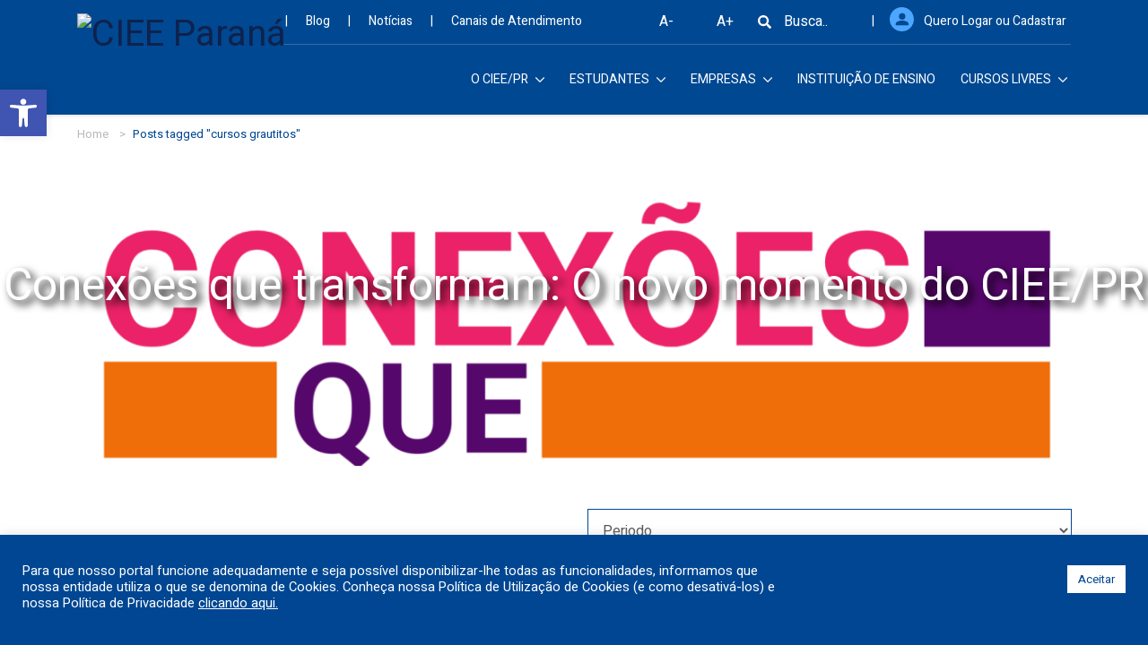

--- FILE ---
content_type: text/html; charset=UTF-8
request_url: https://www.cieepr.org.br/tag/cursos-grautitos/
body_size: 24480
content:
<!DOCTYPE html>
<html lang="pt-br">

<head>
	<meta charset="UTF-8">
	<meta http-equiv="Content-Type" content="text/html; charset=utf-8" />
	<meta http-equiv="X-UA-Compatible" content="IE=edge">
	<title>CIEE &#8211; Centro de Integração Empresa-Escolacursos grautitos – CIEE - Centro de Integração Empresa-Escola</title><link rel="preload" as="style" href="https://fonts.googleapis.com/css?family=Roboto%3A100%2C100italic%2C200%2C200italic%2C300%2C300italic%2C400%2C400italic%2C500%2C500italic%2C600%2C600italic%2C700%2C700italic%2C800%2C800italic%2C900%2C900italic%7CRoboto%20Slab%3A100%2C100italic%2C200%2C200italic%2C300%2C300italic%2C400%2C400italic%2C500%2C500italic%2C600%2C600italic%2C700%2C700italic%2C800%2C800italic%2C900%2C900italic&#038;display=swap" /><link rel="stylesheet" href="https://fonts.googleapis.com/css?family=Roboto%3A100%2C100italic%2C200%2C200italic%2C300%2C300italic%2C400%2C400italic%2C500%2C500italic%2C600%2C600italic%2C700%2C700italic%2C800%2C800italic%2C900%2C900italic%7CRoboto%20Slab%3A100%2C100italic%2C200%2C200italic%2C300%2C300italic%2C400%2C400italic%2C500%2C500italic%2C600%2C600italic%2C700%2C700italic%2C800%2C800italic%2C900%2C900italic&#038;display=swap" media="print" onload="this.media='all'" /><noscript><link rel="stylesheet" href="https://fonts.googleapis.com/css?family=Roboto%3A100%2C100italic%2C200%2C200italic%2C300%2C300italic%2C400%2C400italic%2C500%2C500italic%2C600%2C600italic%2C700%2C700italic%2C800%2C800italic%2C900%2C900italic%7CRoboto%20Slab%3A100%2C100italic%2C200%2C200italic%2C300%2C300italic%2C400%2C400italic%2C500%2C500italic%2C600%2C600italic%2C700%2C700italic%2C800%2C800italic%2C900%2C900italic&#038;display=swap" /></noscript>

	<meta name="theme-color" content="#004790">
	<meta name="viewport" content="width=device-width, initial-scale=1">
	<meta name="distribution" content="global" />
	<meta name="rating" content="general" />
	<meta name="robots" content="ALL" />
	<meta name="robots" content="index,follow" />
	<meta name="language" content="pt-br" />
	<meta name="doc-rights" content="Public" />
	<meta name="classification" content="Servicos" />
	<meta http-equiv="Content-Language" content="pt-br" />
	<link rel="preload" href="https://www.cieepr.org.br/wp-content/themes/ciee/assets/proxima_nova_alt_regular/proxima_nova_alt_regular-webfont.woff2" as="font" crossorigin="anonymous" />	
	<link rel="preload" href="https://www.cieepr.org.br/wp-content/themes/ciee/assets/rageit/rageit-webfont.woff2" as="font" crossorigin="anonymous" />
	<link rel="preload" href="https://www.cieepr.org.br/wp-content/themes/ciee/assets/arizonia/arizonia-regular-webfont.woff2" as="font" crossorigin="anonymous" />
	<meta http-equiv="Content-Language" content="pt-br" />

	<!--
	<link rel="apple-touch-icon" sizes="114x114" href="https://www.cieepr.org.br/wp-content/themes/ciee/assets/img/favicon.ico" />
	<link rel="apple-touch-icon" sizes="72x72" href="https://www.cieepr.org.br/wp-content/themes/ciee/assets/img/favicon.ico" />
	<link rel="apple-touch-icon" sizes="57x57" href="https://www.cieepr.org.br/wp-content/themes/ciee/assets/img/favicon.ico" />
	<link rel="apple-touch-icon-precomposed" sizes="114x114" href="https://www.cieepr.org.br/wp-content/themes/ciee/assets/img/favicon.ico">
	<link rel="apple-touch-icon-precomposed" sizes="72x72" href="https://www.cieepr.org.br/wp-content/themes/ciee/assets/img/favicon.ico">
	<link rel="apple-touch-icon-precomposed" sizes="57x57" href="https://www.cieepr.org.br/wp-content/themes/ciee/assets/img/favicon.ico">
	<link rel="shortcut icon" href="https://www.cieepr.org.br/wp-content/themes/ciee/assets/img/favicon.ico" />
	<link rel="icon" type="image/vnd.microsoft.icon" href="https://www.cieepr.org.br/wp-content/themes/ciee/assets/img/favicon.ico" />
	<link rel="icon" type="image/png" href="https://www.cieepr.org.br/wp-content/themes/ciee/assets/img/favicon.ico" />
	-->
	<!-- Novo favicon-->
    <link rel="apple-touch-icon" sizes="114x114" href="http://www.cieepr.org.br/wp-content/uploads/2024/10/144.png" />
	<link rel="apple-touch-icon" sizes="72x72" href="http://www.cieepr.org.br/wp-content/uploads/2024/10/144.png" />
	<link rel="apple-touch-icon" sizes="57x57" href="http://www.cieepr.org.br/wp-content/uploads/2024/10/144.png" />
	<link rel="apple-touch-icon-precomposed" sizes="114x114" href="http://www.cieepr.org.br/wp-content/uploads/2024/10/144.png">
	<link rel="apple-touch-icon-precomposed" sizes="72x72" href="http://www.cieepr.org.br/wp-content/uploads/2024/10/144.png">
	<link rel="apple-touch-icon-precomposed" sizes="57x57" href="http://www.cieepr.org.br/wp-content/uploads/2024/10/144.png">
	<link rel="shortcut icon" href="http://www.cieepr.org.br/wp-content/uploads/2024/10/144.png" />
	<link rel="icon" type="image/vnd.microsoft.icon" href="http://www.cieepr.org.br/wp-content/uploads/2024/10/144.png" />
	<link rel="icon" type="image/png" href="http://www.cieepr.org.br/wp-content/uploads/2024/10/144.png" />

	
	
	<link rel="canonical" href="http://www.cieepr.org.br/tag/cursos-grautitos/" />

	<link rel="pingback" href="https://www.cieepr.org.br/xmlrpc.php" />
		<style>img:is([sizes="auto" i], [sizes^="auto," i]) { contain-intrinsic-size: 3000px 1500px }</style>
	
		<!-- All in One SEO 4.9.0 - aioseo.com -->
	<meta name="robots" content="max-image-preview:large" />
	<link rel="canonical" href="https://www.cieepr.org.br/tag/cursos-grautitos/" />
	<meta name="generator" content="All in One SEO (AIOSEO) 4.9.0" />
		<script type="application/ld+json" class="aioseo-schema">
			{"@context":"https:\/\/schema.org","@graph":[{"@type":"BreadcrumbList","@id":"https:\/\/www.cieepr.org.br\/tag\/cursos-grautitos\/#breadcrumblist","itemListElement":[{"@type":"ListItem","@id":"https:\/\/www.cieepr.org.br#listItem","position":1,"name":"Home","item":"https:\/\/www.cieepr.org.br","nextItem":{"@type":"ListItem","@id":"https:\/\/www.cieepr.org.br\/tag\/cursos-grautitos\/#listItem","name":"cursos grautitos"}},{"@type":"ListItem","@id":"https:\/\/www.cieepr.org.br\/tag\/cursos-grautitos\/#listItem","position":2,"name":"cursos grautitos","previousItem":{"@type":"ListItem","@id":"https:\/\/www.cieepr.org.br#listItem","name":"Home"}}]},{"@type":"CollectionPage","@id":"https:\/\/www.cieepr.org.br\/tag\/cursos-grautitos\/#collectionpage","url":"https:\/\/www.cieepr.org.br\/tag\/cursos-grautitos\/","name":"cursos grautitos \u2013 CIEE - Centro de Integra\u00e7\u00e3o Empresa-Escola","inLanguage":"pt-BR","isPartOf":{"@id":"https:\/\/www.cieepr.org.br\/#website"},"breadcrumb":{"@id":"https:\/\/www.cieepr.org.br\/tag\/cursos-grautitos\/#breadcrumblist"}},{"@type":"Organization","@id":"https:\/\/www.cieepr.org.br\/#organization","name":"CIEE - Centro de Integra\u00e7\u00e3o Empresa-Escola","description":"Centro de Integra\u00e7\u00e3o Empresa-Escola","url":"https:\/\/www.cieepr.org.br\/","logo":{"@type":"ImageObject","url":"https:\/\/www.cieepr.org.br\/wp-content\/uploads\/2024\/10\/144.png","@id":"https:\/\/www.cieepr.org.br\/tag\/cursos-grautitos\/#organizationLogo","width":144,"height":144},"image":{"@id":"https:\/\/www.cieepr.org.br\/tag\/cursos-grautitos\/#organizationLogo"}},{"@type":"WebSite","@id":"https:\/\/www.cieepr.org.br\/#website","url":"https:\/\/www.cieepr.org.br\/","name":"CIEE\/PR","description":"Centro de Integra\u00e7\u00e3o Empresa-Escola","inLanguage":"pt-BR","publisher":{"@id":"https:\/\/www.cieepr.org.br\/#organization"}}]}
		</script>
		<!-- All in One SEO -->


<!-- Google Tag Manager for WordPress by gtm4wp.com -->
<script data-cfasync="false" data-pagespeed-no-defer>
	var gtm4wp_datalayer_name = "dataLayer";
	var dataLayer = dataLayer || [];
</script>
<!-- End Google Tag Manager for WordPress by gtm4wp.com --><link rel='dns-prefetch' href='//vlibras.gov.br' />
<link href='https://fonts.gstatic.com' crossorigin rel='preconnect' />
<link rel="alternate" type="application/rss+xml" title="Feed de tag para CIEE - Centro de Integração Empresa-Escola &raquo; cursos grautitos" href="https://www.cieepr.org.br/tag/cursos-grautitos/feed/" />
<script type="text/javascript">
/* <![CDATA[ */
window._wpemojiSettings = {"baseUrl":"https:\/\/s.w.org\/images\/core\/emoji\/16.0.1\/72x72\/","ext":".png","svgUrl":"https:\/\/s.w.org\/images\/core\/emoji\/16.0.1\/svg\/","svgExt":".svg","source":{"concatemoji":"https:\/\/www.cieepr.org.br\/wp-includes\/js\/wp-emoji-release.min.js"}};
/*! This file is auto-generated */
!function(s,n){var o,i,e;function c(e){try{var t={supportTests:e,timestamp:(new Date).valueOf()};sessionStorage.setItem(o,JSON.stringify(t))}catch(e){}}function p(e,t,n){e.clearRect(0,0,e.canvas.width,e.canvas.height),e.fillText(t,0,0);var t=new Uint32Array(e.getImageData(0,0,e.canvas.width,e.canvas.height).data),a=(e.clearRect(0,0,e.canvas.width,e.canvas.height),e.fillText(n,0,0),new Uint32Array(e.getImageData(0,0,e.canvas.width,e.canvas.height).data));return t.every(function(e,t){return e===a[t]})}function u(e,t){e.clearRect(0,0,e.canvas.width,e.canvas.height),e.fillText(t,0,0);for(var n=e.getImageData(16,16,1,1),a=0;a<n.data.length;a++)if(0!==n.data[a])return!1;return!0}function f(e,t,n,a){switch(t){case"flag":return n(e,"\ud83c\udff3\ufe0f\u200d\u26a7\ufe0f","\ud83c\udff3\ufe0f\u200b\u26a7\ufe0f")?!1:!n(e,"\ud83c\udde8\ud83c\uddf6","\ud83c\udde8\u200b\ud83c\uddf6")&&!n(e,"\ud83c\udff4\udb40\udc67\udb40\udc62\udb40\udc65\udb40\udc6e\udb40\udc67\udb40\udc7f","\ud83c\udff4\u200b\udb40\udc67\u200b\udb40\udc62\u200b\udb40\udc65\u200b\udb40\udc6e\u200b\udb40\udc67\u200b\udb40\udc7f");case"emoji":return!a(e,"\ud83e\udedf")}return!1}function g(e,t,n,a){var r="undefined"!=typeof WorkerGlobalScope&&self instanceof WorkerGlobalScope?new OffscreenCanvas(300,150):s.createElement("canvas"),o=r.getContext("2d",{willReadFrequently:!0}),i=(o.textBaseline="top",o.font="600 32px Arial",{});return e.forEach(function(e){i[e]=t(o,e,n,a)}),i}function t(e){var t=s.createElement("script");t.src=e,t.defer=!0,s.head.appendChild(t)}"undefined"!=typeof Promise&&(o="wpEmojiSettingsSupports",i=["flag","emoji"],n.supports={everything:!0,everythingExceptFlag:!0},e=new Promise(function(e){s.addEventListener("DOMContentLoaded",e,{once:!0})}),new Promise(function(t){var n=function(){try{var e=JSON.parse(sessionStorage.getItem(o));if("object"==typeof e&&"number"==typeof e.timestamp&&(new Date).valueOf()<e.timestamp+604800&&"object"==typeof e.supportTests)return e.supportTests}catch(e){}return null}();if(!n){if("undefined"!=typeof Worker&&"undefined"!=typeof OffscreenCanvas&&"undefined"!=typeof URL&&URL.createObjectURL&&"undefined"!=typeof Blob)try{var e="postMessage("+g.toString()+"("+[JSON.stringify(i),f.toString(),p.toString(),u.toString()].join(",")+"));",a=new Blob([e],{type:"text/javascript"}),r=new Worker(URL.createObjectURL(a),{name:"wpTestEmojiSupports"});return void(r.onmessage=function(e){c(n=e.data),r.terminate(),t(n)})}catch(e){}c(n=g(i,f,p,u))}t(n)}).then(function(e){for(var t in e)n.supports[t]=e[t],n.supports.everything=n.supports.everything&&n.supports[t],"flag"!==t&&(n.supports.everythingExceptFlag=n.supports.everythingExceptFlag&&n.supports[t]);n.supports.everythingExceptFlag=n.supports.everythingExceptFlag&&!n.supports.flag,n.DOMReady=!1,n.readyCallback=function(){n.DOMReady=!0}}).then(function(){return e}).then(function(){var e;n.supports.everything||(n.readyCallback(),(e=n.source||{}).concatemoji?t(e.concatemoji):e.wpemoji&&e.twemoji&&(t(e.twemoji),t(e.wpemoji)))}))}((window,document),window._wpemojiSettings);
/* ]]> */
</script>
<link rel='stylesheet' id='sbi_styles-css' href='https://www.cieepr.org.br/wp-content/plugins/instagram-feed/css/sbi-styles.min.css?ver=6.10.0' type='text/css' media='all' />
<style id='wp-emoji-styles-inline-css' type='text/css'>

	img.wp-smiley, img.emoji {
		display: inline !important;
		border: none !important;
		box-shadow: none !important;
		height: 1em !important;
		width: 1em !important;
		margin: 0 0.07em !important;
		vertical-align: -0.1em !important;
		background: none !important;
		padding: 0 !important;
	}
</style>
<link rel='stylesheet' id='wp-block-library-css' href='https://www.cieepr.org.br/wp-includes/css/dist/block-library/style.min.css' type='text/css' media='all' />
<style id='classic-theme-styles-inline-css' type='text/css'>
/*! This file is auto-generated */
.wp-block-button__link{color:#fff;background-color:#32373c;border-radius:9999px;box-shadow:none;text-decoration:none;padding:calc(.667em + 2px) calc(1.333em + 2px);font-size:1.125em}.wp-block-file__button{background:#32373c;color:#fff;text-decoration:none}
</style>
<link data-minify="1" rel='stylesheet' id='aioseo/css/src/vue/standalone/blocks/table-of-contents/global.scss-css' href='https://www.cieepr.org.br/wp-content/cache/min/1/wp-content/plugins/all-in-one-seo-pack/dist/Lite/assets/css/table-of-contents/global.e90f6d47.css?ver=1765809692' type='text/css' media='all' />
<link data-minify="1" rel='stylesheet' id='jet-engine-frontend-css' href='https://www.cieepr.org.br/wp-content/cache/min/1/wp-content/plugins/jet-engine/assets/css/frontend.css?ver=1765809692' type='text/css' media='all' />
<style id='global-styles-inline-css' type='text/css'>
:root{--wp--preset--aspect-ratio--square: 1;--wp--preset--aspect-ratio--4-3: 4/3;--wp--preset--aspect-ratio--3-4: 3/4;--wp--preset--aspect-ratio--3-2: 3/2;--wp--preset--aspect-ratio--2-3: 2/3;--wp--preset--aspect-ratio--16-9: 16/9;--wp--preset--aspect-ratio--9-16: 9/16;--wp--preset--color--black: #000000;--wp--preset--color--cyan-bluish-gray: #abb8c3;--wp--preset--color--white: #ffffff;--wp--preset--color--pale-pink: #f78da7;--wp--preset--color--vivid-red: #cf2e2e;--wp--preset--color--luminous-vivid-orange: #ff6900;--wp--preset--color--luminous-vivid-amber: #fcb900;--wp--preset--color--light-green-cyan: #7bdcb5;--wp--preset--color--vivid-green-cyan: #00d084;--wp--preset--color--pale-cyan-blue: #8ed1fc;--wp--preset--color--vivid-cyan-blue: #0693e3;--wp--preset--color--vivid-purple: #9b51e0;--wp--preset--gradient--vivid-cyan-blue-to-vivid-purple: linear-gradient(135deg,rgba(6,147,227,1) 0%,rgb(155,81,224) 100%);--wp--preset--gradient--light-green-cyan-to-vivid-green-cyan: linear-gradient(135deg,rgb(122,220,180) 0%,rgb(0,208,130) 100%);--wp--preset--gradient--luminous-vivid-amber-to-luminous-vivid-orange: linear-gradient(135deg,rgba(252,185,0,1) 0%,rgba(255,105,0,1) 100%);--wp--preset--gradient--luminous-vivid-orange-to-vivid-red: linear-gradient(135deg,rgba(255,105,0,1) 0%,rgb(207,46,46) 100%);--wp--preset--gradient--very-light-gray-to-cyan-bluish-gray: linear-gradient(135deg,rgb(238,238,238) 0%,rgb(169,184,195) 100%);--wp--preset--gradient--cool-to-warm-spectrum: linear-gradient(135deg,rgb(74,234,220) 0%,rgb(151,120,209) 20%,rgb(207,42,186) 40%,rgb(238,44,130) 60%,rgb(251,105,98) 80%,rgb(254,248,76) 100%);--wp--preset--gradient--blush-light-purple: linear-gradient(135deg,rgb(255,206,236) 0%,rgb(152,150,240) 100%);--wp--preset--gradient--blush-bordeaux: linear-gradient(135deg,rgb(254,205,165) 0%,rgb(254,45,45) 50%,rgb(107,0,62) 100%);--wp--preset--gradient--luminous-dusk: linear-gradient(135deg,rgb(255,203,112) 0%,rgb(199,81,192) 50%,rgb(65,88,208) 100%);--wp--preset--gradient--pale-ocean: linear-gradient(135deg,rgb(255,245,203) 0%,rgb(182,227,212) 50%,rgb(51,167,181) 100%);--wp--preset--gradient--electric-grass: linear-gradient(135deg,rgb(202,248,128) 0%,rgb(113,206,126) 100%);--wp--preset--gradient--midnight: linear-gradient(135deg,rgb(2,3,129) 0%,rgb(40,116,252) 100%);--wp--preset--font-size--small: 13px;--wp--preset--font-size--medium: 20px;--wp--preset--font-size--large: 36px;--wp--preset--font-size--x-large: 42px;--wp--preset--spacing--20: 0.44rem;--wp--preset--spacing--30: 0.67rem;--wp--preset--spacing--40: 1rem;--wp--preset--spacing--50: 1.5rem;--wp--preset--spacing--60: 2.25rem;--wp--preset--spacing--70: 3.38rem;--wp--preset--spacing--80: 5.06rem;--wp--preset--shadow--natural: 6px 6px 9px rgba(0, 0, 0, 0.2);--wp--preset--shadow--deep: 12px 12px 50px rgba(0, 0, 0, 0.4);--wp--preset--shadow--sharp: 6px 6px 0px rgba(0, 0, 0, 0.2);--wp--preset--shadow--outlined: 6px 6px 0px -3px rgba(255, 255, 255, 1), 6px 6px rgba(0, 0, 0, 1);--wp--preset--shadow--crisp: 6px 6px 0px rgba(0, 0, 0, 1);}:where(.is-layout-flex){gap: 0.5em;}:where(.is-layout-grid){gap: 0.5em;}body .is-layout-flex{display: flex;}.is-layout-flex{flex-wrap: wrap;align-items: center;}.is-layout-flex > :is(*, div){margin: 0;}body .is-layout-grid{display: grid;}.is-layout-grid > :is(*, div){margin: 0;}:where(.wp-block-columns.is-layout-flex){gap: 2em;}:where(.wp-block-columns.is-layout-grid){gap: 2em;}:where(.wp-block-post-template.is-layout-flex){gap: 1.25em;}:where(.wp-block-post-template.is-layout-grid){gap: 1.25em;}.has-black-color{color: var(--wp--preset--color--black) !important;}.has-cyan-bluish-gray-color{color: var(--wp--preset--color--cyan-bluish-gray) !important;}.has-white-color{color: var(--wp--preset--color--white) !important;}.has-pale-pink-color{color: var(--wp--preset--color--pale-pink) !important;}.has-vivid-red-color{color: var(--wp--preset--color--vivid-red) !important;}.has-luminous-vivid-orange-color{color: var(--wp--preset--color--luminous-vivid-orange) !important;}.has-luminous-vivid-amber-color{color: var(--wp--preset--color--luminous-vivid-amber) !important;}.has-light-green-cyan-color{color: var(--wp--preset--color--light-green-cyan) !important;}.has-vivid-green-cyan-color{color: var(--wp--preset--color--vivid-green-cyan) !important;}.has-pale-cyan-blue-color{color: var(--wp--preset--color--pale-cyan-blue) !important;}.has-vivid-cyan-blue-color{color: var(--wp--preset--color--vivid-cyan-blue) !important;}.has-vivid-purple-color{color: var(--wp--preset--color--vivid-purple) !important;}.has-black-background-color{background-color: var(--wp--preset--color--black) !important;}.has-cyan-bluish-gray-background-color{background-color: var(--wp--preset--color--cyan-bluish-gray) !important;}.has-white-background-color{background-color: var(--wp--preset--color--white) !important;}.has-pale-pink-background-color{background-color: var(--wp--preset--color--pale-pink) !important;}.has-vivid-red-background-color{background-color: var(--wp--preset--color--vivid-red) !important;}.has-luminous-vivid-orange-background-color{background-color: var(--wp--preset--color--luminous-vivid-orange) !important;}.has-luminous-vivid-amber-background-color{background-color: var(--wp--preset--color--luminous-vivid-amber) !important;}.has-light-green-cyan-background-color{background-color: var(--wp--preset--color--light-green-cyan) !important;}.has-vivid-green-cyan-background-color{background-color: var(--wp--preset--color--vivid-green-cyan) !important;}.has-pale-cyan-blue-background-color{background-color: var(--wp--preset--color--pale-cyan-blue) !important;}.has-vivid-cyan-blue-background-color{background-color: var(--wp--preset--color--vivid-cyan-blue) !important;}.has-vivid-purple-background-color{background-color: var(--wp--preset--color--vivid-purple) !important;}.has-black-border-color{border-color: var(--wp--preset--color--black) !important;}.has-cyan-bluish-gray-border-color{border-color: var(--wp--preset--color--cyan-bluish-gray) !important;}.has-white-border-color{border-color: var(--wp--preset--color--white) !important;}.has-pale-pink-border-color{border-color: var(--wp--preset--color--pale-pink) !important;}.has-vivid-red-border-color{border-color: var(--wp--preset--color--vivid-red) !important;}.has-luminous-vivid-orange-border-color{border-color: var(--wp--preset--color--luminous-vivid-orange) !important;}.has-luminous-vivid-amber-border-color{border-color: var(--wp--preset--color--luminous-vivid-amber) !important;}.has-light-green-cyan-border-color{border-color: var(--wp--preset--color--light-green-cyan) !important;}.has-vivid-green-cyan-border-color{border-color: var(--wp--preset--color--vivid-green-cyan) !important;}.has-pale-cyan-blue-border-color{border-color: var(--wp--preset--color--pale-cyan-blue) !important;}.has-vivid-cyan-blue-border-color{border-color: var(--wp--preset--color--vivid-cyan-blue) !important;}.has-vivid-purple-border-color{border-color: var(--wp--preset--color--vivid-purple) !important;}.has-vivid-cyan-blue-to-vivid-purple-gradient-background{background: var(--wp--preset--gradient--vivid-cyan-blue-to-vivid-purple) !important;}.has-light-green-cyan-to-vivid-green-cyan-gradient-background{background: var(--wp--preset--gradient--light-green-cyan-to-vivid-green-cyan) !important;}.has-luminous-vivid-amber-to-luminous-vivid-orange-gradient-background{background: var(--wp--preset--gradient--luminous-vivid-amber-to-luminous-vivid-orange) !important;}.has-luminous-vivid-orange-to-vivid-red-gradient-background{background: var(--wp--preset--gradient--luminous-vivid-orange-to-vivid-red) !important;}.has-very-light-gray-to-cyan-bluish-gray-gradient-background{background: var(--wp--preset--gradient--very-light-gray-to-cyan-bluish-gray) !important;}.has-cool-to-warm-spectrum-gradient-background{background: var(--wp--preset--gradient--cool-to-warm-spectrum) !important;}.has-blush-light-purple-gradient-background{background: var(--wp--preset--gradient--blush-light-purple) !important;}.has-blush-bordeaux-gradient-background{background: var(--wp--preset--gradient--blush-bordeaux) !important;}.has-luminous-dusk-gradient-background{background: var(--wp--preset--gradient--luminous-dusk) !important;}.has-pale-ocean-gradient-background{background: var(--wp--preset--gradient--pale-ocean) !important;}.has-electric-grass-gradient-background{background: var(--wp--preset--gradient--electric-grass) !important;}.has-midnight-gradient-background{background: var(--wp--preset--gradient--midnight) !important;}.has-small-font-size{font-size: var(--wp--preset--font-size--small) !important;}.has-medium-font-size{font-size: var(--wp--preset--font-size--medium) !important;}.has-large-font-size{font-size: var(--wp--preset--font-size--large) !important;}.has-x-large-font-size{font-size: var(--wp--preset--font-size--x-large) !important;}
:where(.wp-block-post-template.is-layout-flex){gap: 1.25em;}:where(.wp-block-post-template.is-layout-grid){gap: 1.25em;}
:where(.wp-block-columns.is-layout-flex){gap: 2em;}:where(.wp-block-columns.is-layout-grid){gap: 2em;}
:root :where(.wp-block-pullquote){font-size: 1.5em;line-height: 1.6;}
</style>
<link data-minify="1" rel='stylesheet' id='contact-form-7-css' href='https://www.cieepr.org.br/wp-content/cache/min/1/wp-content/plugins/contact-form-7/includes/css/styles.css?ver=1765809692' type='text/css' media='all' />
<link data-minify="1" rel='stylesheet' id='cookie-law-info-css' href='https://www.cieepr.org.br/wp-content/cache/min/1/wp-content/plugins/cookie-law-info/legacy/public/css/cookie-law-info-public.css?ver=1765809692' type='text/css' media='all' />
<link data-minify="1" rel='stylesheet' id='cookie-law-info-gdpr-css' href='https://www.cieepr.org.br/wp-content/cache/min/1/wp-content/plugins/cookie-law-info/legacy/public/css/cookie-law-info-gdpr.css?ver=1765809692' type='text/css' media='all' />
<link rel='stylesheet' id='hide-admin-bar-based-on-user-roles-css' href='https://www.cieepr.org.br/wp-content/plugins/hide-admin-bar-based-on-user-roles/public/css/hide-admin-bar-based-on-user-roles-public.css?ver=7.0.1' type='text/css' media='all' />
<link rel='stylesheet' id='ivory-search-styles-css' href='https://www.cieepr.org.br/wp-content/plugins/add-search-to-menu/public/css/ivory-search.min.css?ver=5.5.12' type='text/css' media='all' />
<link rel='stylesheet' id='pojo-a11y-css' href='https://www.cieepr.org.br/wp-content/plugins/pojo-accessibility/modules/legacy/assets/css/style.min.css?ver=1.0.0' type='text/css' media='all' />
<link rel='stylesheet' id='bootstrap-css' href='https://www.cieepr.org.br/wp-content/themes/ciee/assets/css/bootstrap.min.css' type='text/css' media='all' />
<link data-minify="1" rel='stylesheet' id='slick-css' href='https://www.cieepr.org.br/wp-content/cache/min/1/wp-content/themes/ciee/assets/css/slick.css?ver=1765809692' type='text/css' media='all' />
<link rel='stylesheet' id='iziModal-css' href='https://www.cieepr.org.br/wp-content/themes/ciee/assets/css/iziModal.min.css' type='text/css' media='all' />
<link data-minify="1" rel='stylesheet' id='fontawesome-css' href='https://www.cieepr.org.br/wp-content/cache/min/1/wp-content/themes/ciee/assets/font-awesome-4.7.0/css/font-awesome.min.css?ver=1765809692' type='text/css' media='all' />
<link data-minify="1" rel='stylesheet' id='style-css' href='https://www.cieepr.org.br/wp-content/cache/min/1/wp-content/themes/ciee/assets/css/custom-geral.css?ver=1765809692' type='text/css' media='all' />
<link data-minify="1" rel='stylesheet' id='font-css' href='https://www.cieepr.org.br/wp-content/cache/min/1/wp-content/themes/ciee/assets/rageit/stylesheet.css?ver=1765809692' type='text/css' media='all' />
<link data-minify="1" rel='stylesheet' id='fonte-css' href='https://www.cieepr.org.br/wp-content/cache/min/1/wp-content/themes/ciee/assets/arizonia/stylesheet.css?ver=1765809692' type='text/css' media='all' />
<link rel='stylesheet' id='owcarousel1-css' href='https://www.cieepr.org.br/wp-content/themes/ciee/assets/owcarousel/dist/assets/owl.carousel.min.css' type='text/css' media='all' />
<link rel='stylesheet' id='owcarourel2-css' href='https://www.cieepr.org.br/wp-content/themes/ciee/assets/owcarousel/dist/assets/owl.theme.default.min.css' type='text/css' media='all' />
<link data-minify="1" rel='stylesheet' id='aos-css' href='https://www.cieepr.org.br/wp-content/cache/min/1/wp-content/themes/ciee/assets/css/aos.css?ver=1765809692' type='text/css' media='all' />
<link rel='stylesheet' id='elementor-frontend-css' href='https://www.cieepr.org.br/wp-content/plugins/elementor/assets/css/frontend.min.css?ver=3.33.2' type='text/css' media='all' />
<link rel='stylesheet' id='widget-heading-css' href='https://www.cieepr.org.br/wp-content/plugins/elementor/assets/css/widget-heading.min.css?ver=3.33.2' type='text/css' media='all' />
<link rel='stylesheet' id='e-popup-css' href='https://www.cieepr.org.br/wp-content/plugins/elementor-pro/assets/css/conditionals/popup.min.css?ver=3.33.1' type='text/css' media='all' />
<link data-minify="1" rel='stylesheet' id='elementor-icons-css' href='https://www.cieepr.org.br/wp-content/cache/min/1/wp-content/plugins/elementor/assets/lib/eicons/css/elementor-icons.min.css?ver=1765809692' type='text/css' media='all' />
<link rel='stylesheet' id='elementor-post-15761-css' href='https://www.cieepr.org.br/wp-content/uploads/elementor/css/post-15761.css?ver=1765206109' type='text/css' media='all' />
<link rel='stylesheet' id='sbistyles-css' href='https://www.cieepr.org.br/wp-content/plugins/instagram-feed/css/sbi-styles.min.css?ver=6.10.0' type='text/css' media='all' />
<link rel='stylesheet' id='elementor-post-16254-css' href='https://www.cieepr.org.br/wp-content/uploads/elementor/css/post-16254.css?ver=1765206109' type='text/css' media='all' />
<style id='rocket-lazyload-inline-css' type='text/css'>
.rll-youtube-player{position:relative;padding-bottom:56.23%;height:0;overflow:hidden;max-width:100%;}.rll-youtube-player:focus-within{outline: 2px solid currentColor;outline-offset: 5px;}.rll-youtube-player iframe{position:absolute;top:0;left:0;width:100%;height:100%;z-index:100;background:0 0}.rll-youtube-player img{bottom:0;display:block;left:0;margin:auto;max-width:100%;width:100%;position:absolute;right:0;top:0;border:none;height:auto;-webkit-transition:.4s all;-moz-transition:.4s all;transition:.4s all}.rll-youtube-player img:hover{-webkit-filter:brightness(75%)}.rll-youtube-player .play{height:100%;width:100%;left:0;top:0;position:absolute;background:url(https://www.cieepr.org.br/wp-content/plugins/wp-rocket/assets/img/youtube.png) no-repeat center;background-color: transparent !important;cursor:pointer;border:none;}
</style>


<script type="text/javascript" src="https://www.cieepr.org.br/wp-content/themes/ciee/assets/js/jquery.min.js?ver=3.3.1" id="jquery-js"></script>
<script type="text/javascript" id="cookie-law-info-js-extra">
/* <![CDATA[ */
var Cli_Data = {"nn_cookie_ids":[],"cookielist":[],"non_necessary_cookies":[],"ccpaEnabled":"","ccpaRegionBased":"","ccpaBarEnabled":"","strictlyEnabled":["necessary","obligatoire"],"ccpaType":"gdpr","js_blocking":"1","custom_integration":"","triggerDomRefresh":"","secure_cookies":""};
var cli_cookiebar_settings = {"animate_speed_hide":"500","animate_speed_show":"500","background":"#004692","border":"#b1a6a6c2","border_on":"","button_1_button_colour":"#ffffff","button_1_button_hover":"#cccccc","button_1_link_colour":"#004692","button_1_as_button":"1","button_1_new_win":"","button_2_button_colour":"#333","button_2_button_hover":"#292929","button_2_link_colour":"#ffffff","button_2_as_button":"","button_2_hidebar":"","button_3_button_colour":"#dedfe0","button_3_button_hover":"#b2b2b3","button_3_link_colour":"#333333","button_3_as_button":"1","button_3_new_win":"","button_4_button_colour":"#ffffff","button_4_button_hover":"#cccccc","button_4_link_colour":"#004692","button_4_as_button":"1","button_7_button_colour":"#61a229","button_7_button_hover":"#4e8221","button_7_link_colour":"#fff","button_7_as_button":"1","button_7_new_win":"","font_family":"inherit","header_fix":"","notify_animate_hide":"","notify_animate_show":"","notify_div_id":"#cookie-law-info-bar","notify_position_horizontal":"right","notify_position_vertical":"bottom","scroll_close":"","scroll_close_reload":"","accept_close_reload":"","reject_close_reload":"","showagain_tab":"","showagain_background":"#fff","showagain_border":"#000","showagain_div_id":"#cookie-law-info-again","showagain_x_position":"100px","text":"#ffffff","show_once_yn":"","show_once":"10000","logging_on":"","as_popup":"","popup_overlay":"1","bar_heading_text":"","cookie_bar_as":"banner","popup_showagain_position":"bottom-right","widget_position":"left"};
var log_object = {"ajax_url":"https:\/\/www.cieepr.org.br\/wp-admin\/admin-ajax.php"};
/* ]]> */
</script>
<script data-minify="1" type="text/javascript" src="https://www.cieepr.org.br/wp-content/cache/min/1/wp-content/plugins/cookie-law-info/legacy/public/js/cookie-law-info-public.js?ver=1765809692" id="cookie-law-info-js"></script>
<script data-minify="1" type="text/javascript" src="https://www.cieepr.org.br/wp-content/cache/min/1/app/vlibras-plugin.js?ver=1765980983" id="vlibrasjs-js"></script>
<script type="text/javascript" id="vlibrasjs-js-after">
/* <![CDATA[ */
try{vlibrasjs.load({ async: true });}catch(e){}
/* ]]> */
</script>
<script data-minify="1" type="text/javascript" src="https://www.cieepr.org.br/wp-content/cache/min/1/wp-content/plugins/hide-admin-bar-based-on-user-roles/public/js/hide-admin-bar-based-on-user-roles-public.js?ver=1765809697" id="hide-admin-bar-based-on-user-roles-js"></script>
<!-- HFCM by 99 Robots - Snippet # 1: User-ID - GTM -->
<script>
const userId = localStorage.getItem('user_id') || generateAnonymousId();
localStorage.setItem('user_id', userId);
	
function generateAnonymousId() {
    return 'anon-' + Math.random().toString(36).substr(2, 9);
}

gtag('config', 'G-MH5VW1V01C', {
    'user_id': userId
});


</script>
<!-- /end HFCM by 99 Robots -->
<!-- HFCM by 99 Robots - Snippet # 2: Clarity -->
<script type="text/javascript">
    (function(c,l,a,r,i,t,y){
        c[a]=c[a]||function(){(c[a].q=c[a].q||[]).push(arguments)};
        t=l.createElement(r);t.async=1;t.src="https://www.clarity.ms/tag/"+i;
        y=l.getElementsByTagName(r)[0];y.parentNode.insertBefore(t,y);
    })(window, document, "clarity", "script", "s4k811p336");
</script>
<!-- /end HFCM by 99 Robots -->
		<script type="text/javascript">
				(function(c,l,a,r,i,t,y){
					c[a]=c[a]||function(){(c[a].q=c[a].q||[]).push(arguments)};t=l.createElement(r);t.async=1;
					t.src="https://www.clarity.ms/tag/"+i+"?ref=wordpress";y=l.getElementsByTagName(r)[0];y.parentNode.insertBefore(t,y);
				})(window, document, "clarity", "script", "s4k811p336");
		</script>
		
<!-- Google Tag Manager for WordPress by gtm4wp.com -->
<!-- GTM Container placement set to footer -->
<script data-cfasync="false" data-pagespeed-no-defer type="text/javascript">
</script>
<!-- End Google Tag Manager for WordPress by gtm4wp.com --><style type="text/css">
#pojo-a11y-toolbar .pojo-a11y-toolbar-toggle a{ background-color: #4054b2;	color: #ffffff;}
#pojo-a11y-toolbar .pojo-a11y-toolbar-overlay, #pojo-a11y-toolbar .pojo-a11y-toolbar-overlay ul.pojo-a11y-toolbar-items.pojo-a11y-links{ border-color: #4054b2;}
body.pojo-a11y-focusable a:focus{ outline-style: solid !important;	outline-width: 1px !important;	outline-color: #FF0000 !important;}
#pojo-a11y-toolbar{ top: 100px !important;}
#pojo-a11y-toolbar .pojo-a11y-toolbar-overlay{ background-color: #ffffff;}
#pojo-a11y-toolbar .pojo-a11y-toolbar-overlay ul.pojo-a11y-toolbar-items li.pojo-a11y-toolbar-item a, #pojo-a11y-toolbar .pojo-a11y-toolbar-overlay p.pojo-a11y-toolbar-title{ color: #333333;}
#pojo-a11y-toolbar .pojo-a11y-toolbar-overlay ul.pojo-a11y-toolbar-items li.pojo-a11y-toolbar-item a.active{ background-color: #4054b2;	color: #ffffff;}
@media (max-width: 767px) { #pojo-a11y-toolbar { top: 50px !important; } }</style><meta name="generator" content="Elementor 3.33.2; features: additional_custom_breakpoints; settings: css_print_method-external, google_font-enabled, font_display-auto">
			<style>
				.e-con.e-parent:nth-of-type(n+4):not(.e-lazyloaded):not(.e-no-lazyload),
				.e-con.e-parent:nth-of-type(n+4):not(.e-lazyloaded):not(.e-no-lazyload) * {
					background-image: none !important;
				}
				@media screen and (max-height: 1024px) {
					.e-con.e-parent:nth-of-type(n+3):not(.e-lazyloaded):not(.e-no-lazyload),
					.e-con.e-parent:nth-of-type(n+3):not(.e-lazyloaded):not(.e-no-lazyload) * {
						background-image: none !important;
					}
				}
				@media screen and (max-height: 640px) {
					.e-con.e-parent:nth-of-type(n+2):not(.e-lazyloaded):not(.e-no-lazyload),
					.e-con.e-parent:nth-of-type(n+2):not(.e-lazyloaded):not(.e-no-lazyload) * {
						background-image: none !important;
					}
				}
			</style>
			<link rel="icon" href="https://www.cieepr.org.br/wp-content/uploads/2024/10/cropped-144-32x32.png" sizes="32x32" />
<link rel="icon" href="https://www.cieepr.org.br/wp-content/uploads/2024/10/cropped-144-192x192.png" sizes="192x192" />
<link rel="apple-touch-icon" href="https://www.cieepr.org.br/wp-content/uploads/2024/10/cropped-144-180x180.png" />
<meta name="msapplication-TileImage" content="https://www.cieepr.org.br/wp-content/uploads/2024/10/cropped-144-270x270.png" />
		<style type="text/css" id="wp-custom-css">
			.title-primary small {font-size: 16px !important; color: #000000 !important;}

.p-0.sobreposicao.aos-init.aos-animate {font-size:18px; padding:15px !important; background-color:#004891 !important; position: absolute; bottom: 0; right: 0;}

.home .conteudo-home-ok {bottom: 0;}

.banner-estudante .sobreposicao {position: absolute; bottom: 0; right: 0;}

.col-md-12.d-flex.justify-content-center.position-absolute.align-items-center.align-self-center.flex-column.py-3.mt-lg-3.p-0 {bottom: 50px;}

.col-md-12.d-flex.justify-content-center.position-absolute.align-items-center.align-self-center.flex-column.py-5.my-lg-5.p-0.aos-init.aos-animate {bottom: 50px;}

.col-md-12.d-flex.justify-content-center.position-absolute.align-items-center.align-self-center.flex-column.py-5.my-lg-5.p-0 {bottom: 50px;}		</style>
					<style type="text/css">
					.is-form-id-12821 .is-search-submit:focus,
			.is-form-id-12821 .is-search-submit:hover,
			.is-form-id-12821 .is-search-submit,
            .is-form-id-12821 .is-search-icon {
			color: #004791 !important;            background-color: #ffffff !important;            border-color: #004791 !important;			}
                        	.is-form-id-12821 .is-search-submit path {
					fill: #004791 !important;            	}
            			.is-form-style-1.is-form-id-12821 .is-search-input:focus,
			.is-form-style-1.is-form-id-12821 .is-search-input:hover,
			.is-form-style-1.is-form-id-12821 .is-search-input,
			.is-form-style-2.is-form-id-12821 .is-search-input:focus,
			.is-form-style-2.is-form-id-12821 .is-search-input:hover,
			.is-form-style-2.is-form-id-12821 .is-search-input,
			.is-form-style-3.is-form-id-12821 .is-search-input:focus,
			.is-form-style-3.is-form-id-12821 .is-search-input:hover,
			.is-form-style-3.is-form-id-12821 .is-search-input,
			.is-form-id-12821 .is-search-input:focus,
			.is-form-id-12821 .is-search-input:hover,
			.is-form-id-12821 .is-search-input {
                                                                border-color: #004791 !important;                                			}
                        			</style>
					<style type="text/css">
					.is-form-id-12820 .is-search-submit:focus,
			.is-form-id-12820 .is-search-submit:hover,
			.is-form-id-12820 .is-search-submit,
            .is-form-id-12820 .is-search-icon {
			color: #004791 !important;            background-color: #ffffff !important;            border-color: #004791 !important;			}
                        	.is-form-id-12820 .is-search-submit path {
					fill: #004791 !important;            	}
            			.is-form-style-1.is-form-id-12820 .is-search-input:focus,
			.is-form-style-1.is-form-id-12820 .is-search-input:hover,
			.is-form-style-1.is-form-id-12820 .is-search-input,
			.is-form-style-2.is-form-id-12820 .is-search-input:focus,
			.is-form-style-2.is-form-id-12820 .is-search-input:hover,
			.is-form-style-2.is-form-id-12820 .is-search-input,
			.is-form-style-3.is-form-id-12820 .is-search-input:focus,
			.is-form-style-3.is-form-id-12820 .is-search-input:hover,
			.is-form-style-3.is-form-id-12820 .is-search-input,
			.is-form-id-12820 .is-search-input:focus,
			.is-form-id-12820 .is-search-input:hover,
			.is-form-id-12820 .is-search-input {
                                                                border-color: #004791 !important;                                			}
                        			</style>
		<noscript><style id="rocket-lazyload-nojs-css">.rll-youtube-player, [data-lazy-src]{display:none !important;}</style></noscript><!-- Google Tag Manager -->
<script>(function(w,d,s,l,i){w[l]=w[l]||[];w[l].push({'gtm.start':
new Date().getTime(),event:'gtm.js'});var f=d.getElementsByTagName(s)[0],
j=d.createElement(s),dl=l!='dataLayer'?'&l='+l:'';j.async=true;j.src=
'https://www.googletagmanager.com/gtm.js?id='+i+dl;f.parentNode.insertBefore(j,f);
})(window,document,'script','dataLayer','GTM-5TNCNNL');</script>
<!-- End Google Tag Manager -->	
<!-- Google Tag Manager -->
<script> (function(w,d,s,l,i){w[l]=w[l]||[];w[l].push({'gtm.start':
new Date().getTime(),event:'gtm.js'});var f=d.getElementsByTagName(s)[0],
j=d.createElement(s),dl=l!='dataLayer'?'&l='+l:'';j.async=true;j.src=
'https://www.googletagmanager.com/gtm.js?id='+i+dl;f.parentNode.insertBefore(j,f);
})(window,document,'script','dataLayer','GTM-5LN3K3H');</script>
<!-- End Google Tag Manager -->
	
</head>

<body>
	<!-- Google Tag Manager (noscript) -->
<noscript><iframe src="https://www.googletagmanager.com/ns.html?id=GTM-5TNCNNL"
height="0" width="0" style="display:none;visibility:hidden"></iframe></noscript>
<!-- End Google Tag Manager (noscript) -->
	<!-- Google Tag Manager (noscript) -->
<noscript><iframe src="https://www.googletagmanager.com/ns.html?id=GTM-5LN3K3H"
height="0" width="0" style="display:none;visibility:hidden"></iframe></noscript>
<!-- End Google Tag Manager (noscript) -->
	<header class="w-100 position-relative" id="top" data-aos="fade-down">
		<div class="header-top">
			<div class="container">
				<div class="row d-flex pt-0 pt-md-2">
					<div class="col-lg-2 "></div>
					<div class="col-12 col-lg-4 order-1 d-flex pl-4 bar-1 justify-content-between justify-content-lg-start bts-top">

						<a href="https://www.cieepr.org.br/blogs" class="px-2 px-lg-4 d-none d-xl-block">Blog</a>
						<a href="https://www.cieepr.org.br/noticias" class="pl-2 pl-lg-3 d-none d-xl-block">Notícias</a>
						<a href="https://www.cieepr.org.br/canais-de-atendimento" class="pl-lg-4 ml-lg-3 d-none d-xl-block">Canais de Atendimento</a>
					</div>
					<div class="col-12 col-lg-6 pl-0 order-2 bar-2 login-busca d-flex flex-row-reverse " id="init">
						<a href="https://autoweb.cieepr.org.br/Autenticacao/login" class="bt-login d-none d-xl-block">Quero Logar ou Cadastrar</a>

						<div class="busca-rapida d-none d-md-block ml-4">
							<form action="https://www.cieepr.org.br" method="get" class="d-flex align-items-center">
								<button class="open-close-search" type="submit" style="border:none;"aria-label="Busca"></button>
								<input type="search" name="s" class="form-control animation" placeholder="Busca.." style="color:#fff;" required>
							</form>
						</div>

						<div class="fonte-maior d-none ml-lg-4 mr-3 mr-lg-0 d-md-flex align-items-center" id="aumentar-fonte" style="cursor:pointer; color:#fff;">A+</div>
						<div class="fonte-menor d-none  ml-lg-3 d-md-flex mr-4 align-items-center" id="diminuir-fonte" style="cursor:pointer; color:#fff;">A-</div>

					</div>

				</div>
			</div>
		</div>


		<div class="container position-relative">
			<div class="row">
				<nav class="mt-0 mt-md-4 mt-lg-0 navbar navbar-expand-xl w-100 py-3 py-sm-0 justify-content-between">
					<a class="navbar-brand p-0" href="https://www.cieepr.org.br/">
						<h1><img width="2000" height="1000" src="data:image/svg+xml,%3Csvg%20xmlns='http://www.w3.org/2000/svg'%20viewBox='0%200%202000%201000'%3E%3C/svg%3E" class="img-logo-header" alt="CIEE Paraná" data-lazy-src="http://www.cieepr.org.br/wp-content/uploads/2024/06/logo-nova-branco.svg"><noscript><img width="2000" height="1000" src="http://www.cieepr.org.br/wp-content/uploads/2024/06/logo-nova-branco.svg" class="img-logo-header" alt="CIEE Paraná"></noscript></h1>
					</a>

					<div class="float-right d-block d-xl-none open-close-menu open-menu span-branco">
						<span></span>
						<span class="my-2"></span>
						<span></span>
					</div>

					<div class="navbar w-100 p-0 justify-content-md-end abre justify-content-start d-xl-flex " style="display: none;">
						<!-- <a href="https://autoweb.cieepr.org.br/CIEE.Autenticacao.MVC/Acesso" class="bt-login-mobo my-4 d-xl-none">Quero Logar ou Cadastrar</a> -->
						<div class="col-12 justify-content-lg-start bts-top mt-2 mb-3 items-ok">
							<a href="https://www.cieepr.org.br/blogs" class="d-xl-none ">Blog <strong class="pl-1">|</strong></a>
							<a href="https://www.cieepr.org.br/categoria/noticias-home/" class="d-xl-none ">Notícias <strong class="pl-1">|</strong></a>
							<a href="https://www.cieepr.org.br/canais-de-atendimento" class=" d-xl-none ">Canais de Atendimento</a>
						</div>

						<div class="col-md-11 borda-header">
						</div>
							<ul class="navbar-nav menu-mobo">
								<li class="nav-item nav-ciee">
									<a href="#" class="nav-link py-1 px-3 py-lg-4 px-lg-1 mt-3 mt-lg-0" data-toggle="dropdown">
										O CIEE/PR <svg viewBox="0 0 185.344 185.344">
											<path d="M92.672,144.373c-2.752,0-5.493-1.044-7.593-3.138L3.145,59.301c-4.194-4.199-4.194-10.992,0-15.18    c4.194-4.199,10.987-4.199,15.18,0l74.347,74.341l74.347-74.341c4.194-4.199,10.987-4.199,15.18,0    c4.194,4.194,4.194,10.981,0,15.18l-81.939,81.934C98.166,143.329,95.419,144.373,92.672,144.373z" data-original="#010002" class="animation" data-old_color="#010002" fill="#fff" /></svg>
									</a>
									<div class="dropdown-menu animation p-0 menuzito  ">
										<div class="container">
											<div class="row">
												<div class=" col-sm-12 col-lg-12 p-0 goo">
													<a class="dropdown-item" href="https://www.cieepr.org.br/sobre-nos/">
														<span class="d-block w-100">Sobre Nós</span>
													</a>
													<a class="dropdown-item" href="https://www.cieepr.org.br/relatorio-de-atividades-sociais/">
														<span class="d-block w-100">Relatório de Atividades Sociais</span>
													</a>
													<a class="dropdown-item" href="https://www.cieepr.org.br/o-ciee/videos/">
														<span class="d-block w-100">Vídeos</span>
													</a>
													<a class="dropdown-item" href="https://www.cieepr.org.br/parcerias/">
														<span class="d-block w-100">Parcerias</span>
													</a>
													<a class="dropdown-item" href="https://www.cieepr.org.br/lgpd/">
														<span class="d-block w-100">LGPD</span>
													</a>
													<a class="dropdown-item" href="https://www.cieepr.org.br/trabalhe-conosco/">
														<span class="d-block w-100">Trabalhe Conosco</span>
													</a>
												</div>
											</div>
										</div>
									</div>
								</li>
								<li class="nav-item nav-estudantes">
									<a href="#" class="nav-link py-1 px-3 py-lg-4 px-lg-1 mt-3 mt-lg-0" data-toggle="dropdown">
										ESTUDANTES <svg viewBox="0 0 185.344 185.344">
											<path d="M92.672,144.373c-2.752,0-5.493-1.044-7.593-3.138L3.145,59.301c-4.194-4.199-4.194-10.992,0-15.18    c4.194-4.199,10.987-4.199,15.18,0l74.347,74.341l74.347-74.341c4.194-4.199,10.987-4.199,15.18,0    c4.194,4.194,4.194,10.981,0,15.18l-81.939,81.934C98.166,143.329,95.419,144.373,92.672,144.373z" data-original="#010002" class="animation" data-old_color="#010002" fill="#fff" /></svg>
									</a>
									<div class="dropdown-menu animation p-0 menuzito  ">
										<div class="container">
											<div class="row">
												<div class=" col-sm-12 col-lg-12 p-0 ">
													<a class="dropdown-item" href="https://www.cieepr.org.br/estudantes/">
														<span class="d-block w-100">Estudantes</span>
													</a>
													<a class="dropdown-item" href="https://www.cieepr.org.br/programa-de-estagio-estudantes-2/">
														<span class="d-block w-100">Programa de Estágio</span>
													</a>
													<a class="dropdown-item" href="https://www.cieepr.org.br/programa-de-aprendizagem-estudantes/">
														<span class="d-block w-100">Programa de Aprendizagem</span>
													</a>
													<a class="dropdown-item" href="https://www.cieepr.org.br/estudantes/processo-seletivo-especial-estagio/">
														<span class="d-block w-100">Processo Seletivo Especial – Estágio</span>
													</a>
												</div>
											</div>
										</div>
									</div>
								</li>
								<li class="nav-item nav-empresas">
									<a href="#" class="nav-link py-1 px-3 py-lg-4 px-lg-1 mt-3 mt-lg-0" data-toggle="dropdown">
										EMPRESAS <svg viewBox="0 0 185.344 185.344">
											<path d="M92.672,144.373c-2.752,0-5.493-1.044-7.593-3.138L3.145,59.301c-4.194-4.199-4.194-10.992,0-15.18    c4.194-4.199,10.987-4.199,15.18,0l74.347,74.341l74.347-74.341c4.194-4.199,10.987-4.199,15.18,0    c4.194,4.194,4.194,10.981,0,15.18l-81.939,81.934C98.166,143.329,95.419,144.373,92.672,144.373z" data-original="#010002" class="animation" data-old_color="#010002" fill="#fff" /></svg>
									</a>
									<div class="dropdown-menu animation p-0 menuzito  ">
										<div class="container">
											<div class="row">
												<div class=" col-sm-12 col-lg-12 p-0 goo">
													<a class="dropdown-item" href="https://www.cieepr.org.br/empresas/">
														<span class="d-block w-100">Empresas</span>
													</a>
													<a class="dropdown-item" href="https://www.cieepr.org.br/programa-de-estagio-empresas/">
														<span class="d-block w-100">Programa de Estágio</span>
													</a>
													<a class="dropdown-item" href="https://www.cieepr.org.br/programa-de-aprendizagem-empresas/">
														<span class="d-block w-100">Programa de Aprendizagem</span>
													</a>
													<a class="dropdown-item" href="https://www.cieepr.org.br/empresas/selecao-especial/">
														<span class="d-block w-100">Seleção Especial</span>
													</a>
												</div>
											</div>
										</div>
									</div>
								</li>
								<li class="nav-item nav-instituicao">
									<a href="https://www.cieepr.org.br/instituicao-de-ensino/" class="nav-link py-1 px-3 py-lg-4 px-lg-1 mt-3 mt-lg-0">
										INSTITUIÇÃO DE ENSINO
									</a>
								</li>
								<li class="nav-item nav-cursos">
									<a href="#" class="nav-link py-1 px-3 py-lg-4 px-lg-1 mt-3 mt-lg-0" data-toggle="dropdown">
										CURSOS LIVRES <svg viewBox="0 0 185.344 185.344">
											<path d="M92.672,144.373c-2.752,0-5.493-1.044-7.593-3.138L3.145,59.301c-4.194-4.199-4.194-10.992,0-15.18    c4.194-4.199,10.987-4.199,15.18,0l74.347,74.341l74.347-74.341c4.194-4.199,10.987-4.199,15.18,0    c4.194,4.194,4.194,10.981,0,15.18l-81.939,81.934C98.166,143.329,95.419,144.373,92.672,144.373z" data-original="#010002" class="animation" data-old_color="#010002" fill="#fff" /></svg>
									</a>
									<div class="dropdown-menu animation p-0 menuzito  ">
										<div class="container">
											<div class="row">
												<div class=" col-sm-12 col-lg-12 p-0 goo">
													<a class="dropdown-item" href="https://www.cieepr.org.br/capacitacao-presencial/">
														<span class="d-block w-100">Capacitação Presencial</span>
													</a>
													<a class="dropdown-item" href="https://www.cieepr.org.br/capacitacao-a-distancia/">
														<span class="d-block w-100">Capacitação à Distância</span>
													</a>
												</div>
											</div>
										</div>
									</div>
								</li>
								<li class="nav-item nav-canais">
									<!--<a href="https://www.cieepr.org.br/programas-sociais/" class="nav-link py-1 px-3 py-lg-4 px-lg-1 mt-3 mt-lg-0">
										PROGRAMAS SOCIAIS
									</a>-->

								</li>
							</ul>
					</div>
				</nav>
			</div>
		</div>
	</header>
	<div id="menuMobile" style="display: none">
	</div>
<nav aria-label="breadcrumb" class="mb-4">
		<div class="container">
			<div class="row">
				<ol class="breadcrumb m-0">
          <li class="breadcrumb-item"><a href="https://www.cieepr.org.br" itemprop="url">Home</a></li> &nbsp; <li class="breadcrumb-item" itemprop="title"><span>Posts tagged "cursos grautitos"</span></li>				</ol>
			</div>
		</div>
	</nav>

 
  <section class="Student">
      <div class="container-fluid position-relative  banner-estudante banner-blog" data-aos="fade-up">
        <div class="row">
          
          <div class="col-md-12 p-0">
            <div id="carouselExampleControls" class="carousel slide" data-ride="carousel">
              <div class="carousel-inner">
                              <div class="carousel-item active">
                <div class="col-md-12 d-flex justify-content-center position-absolute align-items-center align-self-center flex-column py-5 my-lg-5 p-0">
                  <h2 class="mt-lg-4 blog-tit">Conexões que transformam: O novo momento do CIEE/PR</h2>

                </div>
                <img fetchpriority="high" width="1351" height="338" src="data:image/svg+xml,%3Csvg%20xmlns='http://www.w3.org/2000/svg'%20viewBox='0%200%201351%20338'%3E%3C/svg%3E" class="img-fluid w-100  d-none d-xl-block wp-post-image" alt="" decoding="async" data-lazy-src="https://www.cieepr.org.br/wp-content/uploads/2024/05/thumb-1351x338.png" /><noscript><img fetchpriority="high" width="1351" height="338" src="https://www.cieepr.org.br/wp-content/uploads/2024/05/thumb-1351x338.png" class="img-fluid w-100  d-none d-xl-block wp-post-image" alt="" decoding="async" /></noscript>                </div>
                                <div class="carousel-item ">
                <div class="col-md-12 d-flex justify-content-center position-absolute align-items-center align-self-center flex-column py-5 my-lg-5 p-0">
                  <h2 class="mt-lg-4 blog-tit">CIEE/PR inaugura nova sede em Foz do Iguaçu e amplia atendimento a jovens e empresas no oeste do Paraná</h2>

                </div>
                <img width="507" height="338" src="data:image/svg+xml,%3Csvg%20xmlns='http://www.w3.org/2000/svg'%20viewBox='0%200%20507%20338'%3E%3C/svg%3E" class="img-fluid w-100  d-none d-xl-block wp-post-image" alt="" decoding="async" data-lazy-src="https://www.cieepr.org.br/wp-content/uploads/2025/11/165-Inauguracao-CIEE-Foz-IMG_3.jpg" /><noscript><img width="507" height="338" src="https://www.cieepr.org.br/wp-content/uploads/2025/11/165-Inauguracao-CIEE-Foz-IMG_3.jpg" class="img-fluid w-100  d-none d-xl-block wp-post-image" alt="" decoding="async" /></noscript>                </div>
                                <div class="carousel-item ">
                <div class="col-md-12 d-flex justify-content-center position-absolute align-items-center align-self-center flex-column py-5 my-lg-5 p-0">
                  <h2 class="mt-lg-4 blog-tit">Estágio ganha ainda mais relevância com as novas tecnologias</h2>

                </div>
                <img width="507" height="338" src="data:image/svg+xml,%3Csvg%20xmlns='http://www.w3.org/2000/svg'%20viewBox='0%200%20507%20338'%3E%3C/svg%3E" class="img-fluid w-100  d-none d-xl-block wp-post-image" alt="" decoding="async" data-lazy-src="https://www.cieepr.org.br/wp-content/uploads/2025/11/language-school-834138_1280.jpg" /><noscript><img width="507" height="338" src="https://www.cieepr.org.br/wp-content/uploads/2025/11/language-school-834138_1280.jpg" class="img-fluid w-100  d-none d-xl-block wp-post-image" alt="" decoding="async" /></noscript>                </div>
                                <div class="carousel-item ">
                <div class="col-md-12 d-flex justify-content-center position-absolute align-items-center align-self-center flex-column py-5 my-lg-5 p-0">
                  <h2 class="mt-lg-4 blog-tit">Parceria com o CIEE/PR inclui 43 jovens no Programa Aprendiz em Paranaguá</h2>

                </div>
                <img width="1351" height="338" src="data:image/svg+xml,%3Csvg%20xmlns='http://www.w3.org/2000/svg'%20viewBox='0%200%201351%20338'%3E%3C/svg%3E" class="img-fluid w-100  d-none d-xl-block wp-post-image" alt="" decoding="async" data-lazy-src="https://www.cieepr.org.br/wp-content/uploads/2025/09/19076-1351x338.jpg" /><noscript><img loading="lazy" width="1351" height="338" src="https://www.cieepr.org.br/wp-content/uploads/2025/09/19076-1351x338.jpg" class="img-fluid w-100  d-none d-xl-block wp-post-image" alt="" decoding="async" /></noscript>                </div>
                                <div class="carousel-item ">
                <div class="col-md-12 d-flex justify-content-center position-absolute align-items-center align-self-center flex-column py-5 my-lg-5 p-0">
                  <h2 class="mt-lg-4 blog-tit">Relatório de Transparência e Igualdade Salarial de Mulheres e Homens &#8211; 2º Semestre 2025</h2>

                </div>
                <img width="1351" height="338" src="data:image/svg+xml,%3Csvg%20xmlns='http://www.w3.org/2000/svg'%20viewBox='0%200%201351%20338'%3E%3C/svg%3E" class="img-fluid w-100  d-none d-xl-block wp-post-image" alt="" decoding="async" data-lazy-src="https://www.cieepr.org.br/wp-content/uploads/2025/09/Relatorio-de-Igualdade-Salarial_2o-Semestre-2025_page-0001-1351x338.jpg" /><noscript><img loading="lazy" width="1351" height="338" src="https://www.cieepr.org.br/wp-content/uploads/2025/09/Relatorio-de-Igualdade-Salarial_2o-Semestre-2025_page-0001-1351x338.jpg" class="img-fluid w-100  d-none d-xl-block wp-post-image" alt="" decoding="async" /></noscript>                </div>
                                              <a class="carousel-control-prev" href="#carouselExampleControls" role="button" data-slide="prev">
                <span class="carousel-control-prev-icon" aria-hidden="true"></span>
                <span class="sr-only">Anterior</span>
              </a>
              <a class="carousel-control-next" href="#carouselExampleControls" role="button" data-slide="next">
                <span class="carousel-control-next-icon" aria-hidden="true"></span>
                <span class="sr-only">Próximo</span>
              </a>
            </div>
          </div>
        </div>
      </div>
    </section>
		

	<section class="section-blog-noticias pag-blog-noticias my-5" data-aos="fade-up">
		<div class="container">
			<div class="row mb-5">
				<div class="col-12 col-sm-6 col-lg-6 mb-3 mb-sm-0">
								
				</div>
<!-- 
				<div class="col-12 col-sm-6 col-lg-4 mb-3 mb-sm-0">
					<select class="form-control d-inline-block mb-4 w-100" id="filtroVideo">
            <option value="Todos">Categoria</option>
            <?//php
              $args = array('taxonomy' => 'category', 'hide_empty' => 0);
              $my_categories = get_categories($args);
              ?>
              <?//php foreach( $my_categories as $category ):?>
                <option value="<?//php echo $categoria_link = get_category_link( $category->term_id );?>"><br />
<b>Warning</b>:  Undefined variable $category in <b>/www/www.cieepr.org.br/wp-content/themes/ciee/archive.php</b> on line <b>76</b><br />
<br />
<b>Warning</b>:  Attempt to read property "name" on null in <b>/www/www.cieepr.org.br/wp-content/themes/ciee/archive.php</b> on line <b>76</b><br />
</option>
              <?//php endforeach; ?>
					</select>
				</div> -->

				<div class="col-12 col-sm-6 col-lg-6 mb-3 mb-sm-0">
					<select class="form-control d-inline-block mb-4 w-100" id="filtroano">
          <option value="https://www.cieepr.org.br/noticia">Periodo</option>
            
            	<option value='https://www.cieepr.org.br/2025/11/'> novembro 2025 </option>
	<option value='https://www.cieepr.org.br/2025/10/'> outubro 2025 </option>
	<option value='https://www.cieepr.org.br/2025/09/'> setembro 2025 </option>
	<option value='https://www.cieepr.org.br/2025/07/'> julho 2025 </option>
	<option value='https://www.cieepr.org.br/2025/06/'> junho 2025 </option>
	<option value='https://www.cieepr.org.br/2025/05/'> maio 2025 </option>
	<option value='https://www.cieepr.org.br/2025/04/'> abril 2025 </option>
	<option value='https://www.cieepr.org.br/2025/03/'> março 2025 </option>
	<option value='https://www.cieepr.org.br/2025/02/'> fevereiro 2025 </option>
	<option value='https://www.cieepr.org.br/2024/12/'> dezembro 2024 </option>
	<option value='https://www.cieepr.org.br/2024/09/'> setembro 2024 </option>
	<option value='https://www.cieepr.org.br/2024/08/'> agosto 2024 </option>
	<option value='https://www.cieepr.org.br/2024/06/'> junho 2024 </option>
	<option value='https://www.cieepr.org.br/2024/05/'> maio 2024 </option>
	<option value='https://www.cieepr.org.br/2024/04/'> abril 2024 </option>
	<option value='https://www.cieepr.org.br/2024/03/'> março 2024 </option>
	<option value='https://www.cieepr.org.br/2024/02/'> fevereiro 2024 </option>
	<option value='https://www.cieepr.org.br/2023/12/'> dezembro 2023 </option>
	<option value='https://www.cieepr.org.br/2023/11/'> novembro 2023 </option>
	<option value='https://www.cieepr.org.br/2023/10/'> outubro 2023 </option>
	<option value='https://www.cieepr.org.br/2023/09/'> setembro 2023 </option>
	<option value='https://www.cieepr.org.br/2023/08/'> agosto 2023 </option>
	<option value='https://www.cieepr.org.br/2023/07/'> julho 2023 </option>
	<option value='https://www.cieepr.org.br/2023/06/'> junho 2023 </option>
	<option value='https://www.cieepr.org.br/2023/05/'> maio 2023 </option>
	<option value='https://www.cieepr.org.br/2023/04/'> abril 2023 </option>
	<option value='https://www.cieepr.org.br/2023/03/'> março 2023 </option>
	<option value='https://www.cieepr.org.br/2023/02/'> fevereiro 2023 </option>
	<option value='https://www.cieepr.org.br/2022/12/'> dezembro 2022 </option>
	<option value='https://www.cieepr.org.br/2022/11/'> novembro 2022 </option>
	<option value='https://www.cieepr.org.br/2022/10/'> outubro 2022 </option>
	<option value='https://www.cieepr.org.br/2022/09/'> setembro 2022 </option>
	<option value='https://www.cieepr.org.br/2022/08/'> agosto 2022 </option>
	<option value='https://www.cieepr.org.br/2022/07/'> julho 2022 </option>
	<option value='https://www.cieepr.org.br/2022/06/'> junho 2022 </option>
	<option value='https://www.cieepr.org.br/2022/05/'> maio 2022 </option>
	<option value='https://www.cieepr.org.br/2022/04/'> abril 2022 </option>
	<option value='https://www.cieepr.org.br/2022/03/'> março 2022 </option>
	<option value='https://www.cieepr.org.br/2022/02/'> fevereiro 2022 </option>
	<option value='https://www.cieepr.org.br/2022/01/'> janeiro 2022 </option>
	<option value='https://www.cieepr.org.br/2021/12/'> dezembro 2021 </option>
	<option value='https://www.cieepr.org.br/2021/11/'> novembro 2021 </option>
	<option value='https://www.cieepr.org.br/2021/10/'> outubro 2021 </option>
	<option value='https://www.cieepr.org.br/2021/09/'> setembro 2021 </option>
	<option value='https://www.cieepr.org.br/2021/08/'> agosto 2021 </option>
	<option value='https://www.cieepr.org.br/2021/07/'> julho 2021 </option>
	<option value='https://www.cieepr.org.br/2021/06/'> junho 2021 </option>
	<option value='https://www.cieepr.org.br/2021/05/'> maio 2021 </option>
	<option value='https://www.cieepr.org.br/2021/04/'> abril 2021 </option>
	<option value='https://www.cieepr.org.br/2021/03/'> março 2021 </option>
	<option value='https://www.cieepr.org.br/2021/02/'> fevereiro 2021 </option>
	<option value='https://www.cieepr.org.br/2021/01/'> janeiro 2021 </option>
	<option value='https://www.cieepr.org.br/2020/12/'> dezembro 2020 </option>
	<option value='https://www.cieepr.org.br/2020/11/'> novembro 2020 </option>
	<option value='https://www.cieepr.org.br/2020/10/'> outubro 2020 </option>
	<option value='https://www.cieepr.org.br/2020/09/'> setembro 2020 </option>
	<option value='https://www.cieepr.org.br/2020/08/'> agosto 2020 </option>
	<option value='https://www.cieepr.org.br/2020/07/'> julho 2020 </option>
	<option value='https://www.cieepr.org.br/2020/06/'> junho 2020 </option>
	<option value='https://www.cieepr.org.br/2020/05/'> maio 2020 </option>
	<option value='https://www.cieepr.org.br/2020/04/'> abril 2020 </option>
	<option value='https://www.cieepr.org.br/2020/03/'> março 2020 </option>
	<option value='https://www.cieepr.org.br/2020/02/'> fevereiro 2020 </option>
	<option value='https://www.cieepr.org.br/2020/01/'> janeiro 2020 </option>
	<option value='https://www.cieepr.org.br/2019/12/'> dezembro 2019 </option>
	<option value='https://www.cieepr.org.br/2019/11/'> novembro 2019 </option>
	<option value='https://www.cieepr.org.br/2019/10/'> outubro 2019 </option>
	<option value='https://www.cieepr.org.br/2019/09/'> setembro 2019 </option>
	<option value='https://www.cieepr.org.br/2019/08/'> agosto 2019 </option>
	<option value='https://www.cieepr.org.br/2019/07/'> julho 2019 </option>
	<option value='https://www.cieepr.org.br/2019/06/'> junho 2019 </option>
	<option value='https://www.cieepr.org.br/2019/05/'> maio 2019 </option>
	<option value='https://www.cieepr.org.br/2019/04/'> abril 2019 </option>
	<option value='https://www.cieepr.org.br/2019/03/'> março 2019 </option>
	<option value='https://www.cieepr.org.br/2019/02/'> fevereiro 2019 </option>
	<option value='https://www.cieepr.org.br/2019/01/'> janeiro 2019 </option>
	<option value='https://www.cieepr.org.br/2018/12/'> dezembro 2018 </option>
	<option value='https://www.cieepr.org.br/2018/11/'> novembro 2018 </option>
	<option value='https://www.cieepr.org.br/2018/10/'> outubro 2018 </option>
	<option value='https://www.cieepr.org.br/2018/09/'> setembro 2018 </option>
	<option value='https://www.cieepr.org.br/2018/08/'> agosto 2018 </option>
	<option value='https://www.cieepr.org.br/2018/07/'> julho 2018 </option>
	<option value='https://www.cieepr.org.br/2018/06/'> junho 2018 </option>
	<option value='https://www.cieepr.org.br/2018/05/'> maio 2018 </option>
	<option value='https://www.cieepr.org.br/2018/04/'> abril 2018 </option>
	<option value='https://www.cieepr.org.br/2018/03/'> março 2018 </option>
	<option value='https://www.cieepr.org.br/2018/02/'> fevereiro 2018 </option>
	<option value='https://www.cieepr.org.br/2017/12/'> dezembro 2017 </option>
	<option value='https://www.cieepr.org.br/2017/11/'> novembro 2017 </option>
	<option value='https://www.cieepr.org.br/2017/10/'> outubro 2017 </option>
	<option value='https://www.cieepr.org.br/2017/09/'> setembro 2017 </option>
	<option value='https://www.cieepr.org.br/2017/08/'> agosto 2017 </option>
	<option value='https://www.cieepr.org.br/2017/07/'> julho 2017 </option>
	<option value='https://www.cieepr.org.br/2017/06/'> junho 2017 </option>
	<option value='https://www.cieepr.org.br/2017/05/'> maio 2017 </option>
	<option value='https://www.cieepr.org.br/2017/04/'> abril 2017 </option>
	<option value='https://www.cieepr.org.br/2017/03/'> março 2017 </option>
	<option value='https://www.cieepr.org.br/2017/02/'> fevereiro 2017 </option>
	<option value='https://www.cieepr.org.br/2017/01/'> janeiro 2017 </option>
	<option value='https://www.cieepr.org.br/2016/12/'> dezembro 2016 </option>

					</select>
				</div>
			</div>


			<div class="row">
      				<div class="col-12 col-sm-6 mb-5 pb-4 px-sm-4" data-aos="fade-up">
					<a href="https://www.cieepr.org.br/pacto-para-inclusao-social-de-negros-e-negras-no-mundo-do-trabalho/" class="noticia d-block">
            <figure>
            <img width="500" height="287" src="data:image/svg+xml,%3Csvg%20xmlns='http://www.w3.org/2000/svg'%20viewBox='0%200%20500%20287'%3E%3C/svg%3E" class="w-100 mb-3 wp-post-image" alt="" decoding="async" data-lazy-src="https://www.cieepr.org.br/wp-content/uploads/2018/12/Foto-MPT-500x334-1-500x287.jpg" /><noscript><img loading="lazy" width="500" height="287" src="https://www.cieepr.org.br/wp-content/uploads/2018/12/Foto-MPT-500x334-1-500x287.jpg" class="w-100 mb-3 wp-post-image" alt="" decoding="async" /></noscript>            </figure>
						<h6 class="mb-3">Pacto para inclusão social de negros e negras no mundo do trabalho</h6>
            <span class="legenda d-block mb-3">5 de dezembro de 2018 
            </span>
						<!-- <span class="previa-noticia d-block">Representantes do CIEE/PR estiveram no Ministério Público do Trabalho...</span> -->
					</a>
				</div>
      				<div class="col-12 col-sm-6 mb-5 pb-4 px-sm-4" data-aos="fade-up">
					<a href="https://www.cieepr.org.br/programas-sociais-sao-apresentados-em-evento-na-lapa-pr/" class="noticia d-block">
            <figure>
            <img width="500" height="287" src="data:image/svg+xml,%3Csvg%20xmlns='http://www.w3.org/2000/svg'%20viewBox='0%200%20500%20287'%3E%3C/svg%3E" class="w-100 mb-3 wp-post-image" alt="" decoding="async" data-lazy-src="https://www.cieepr.org.br/wp-content/uploads/2018/12/Prefeito-da-Lapa-500x377-1-500x287.jpg" /><noscript><img width="500" height="287" src="https://www.cieepr.org.br/wp-content/uploads/2018/12/Prefeito-da-Lapa-500x377-1-500x287.jpg" class="w-100 mb-3 wp-post-image" alt="" decoding="async" /></noscript>            </figure>
						<h6 class="mb-3">Programas Sociais são apresentados em evento na Lapa/PR</h6>
            <span class="legenda d-block mb-3">3 de dezembro de 2018 
            </span>
						<!-- <span class="previa-noticia d-block">No último dia 29 de novembro, representantes do CIEE/PR...</span> -->
					</a>
				</div>
      				<div class="col-12 col-sm-6 mb-5 pb-4 px-sm-4" data-aos="fade-up">
					<a href="https://www.cieepr.org.br/palestra-na-associacao-comercial-do-parana/" class="noticia d-block">
            <figure>
                        </figure>
						<h6 class="mb-3">Palestra na Associação Comercial do Paraná</h6>
            <span class="legenda d-block mb-3">23 de outubro de 2018 
            </span>
						<!-- <span class="previa-noticia d-block">A convite da Associação Comercial do Paraná, o presidente...</span> -->
					</a>
				</div>
      				<div class="col-12 col-sm-6 mb-5 pb-4 px-sm-4" data-aos="fade-up">
					<a href="https://www.cieepr.org.br/migracao-e-desenvolvimento-regional-impactos-para-a-dinamica-economica-e-o-papel-das-universidades/" class="noticia d-block">
            <figure>
                        </figure>
						<h6 class="mb-3">Migração e Desenvolvimento Regional: Impactos para a Dinâmica Econômica e o papel das Universidades</h6>
            <span class="legenda d-block mb-3">24 de agosto de 2018 
            </span>
						<!-- <span class="previa-noticia d-block">Na manhã de hoje, (24/08), o presidente do CIEE/PR, Domingos...</span> -->
					</a>
				</div>
      				<div class="col-12 col-sm-6 mb-5 pb-4 px-sm-4" data-aos="fade-up">
					<a href="https://www.cieepr.org.br/24-de-abril-dia-do-aprendiz/" class="noticia d-block">
            <figure>
                        </figure>
						<h6 class="mb-3">24 de abril dia do aprendiz</h6>
            <span class="legenda d-block mb-3">24 de abril de 2017 
            </span>
						<!-- <span class="previa-noticia d-block"></span> -->
					</a>
				</div>
      				<div class="col-12 col-sm-6 mb-5 pb-4 px-sm-4" data-aos="fade-up">
					<a href="https://www.cieepr.org.br/processo-seletivo-defensoria-publica-do-estado-do-parana/" class="noticia d-block">
            <figure>
                        </figure>
						<h6 class="mb-3">PROCESSO SELETIVO DEFENSORIA PÚBLICA DO ESTADO DO PARANÁ</h6>
            <span class="legenda d-block mb-3">31 de janeiro de 2017 
            </span>
						<!-- <span class="previa-noticia d-block">Já estão disponíveis as inscrições para estágio na Defensoria...</span> -->
					</a>
				</div>
      				<div class="col-12 col-sm-6 mb-5 pb-4 px-sm-4" data-aos="fade-up">
					<a href="https://www.cieepr.org.br/aumentam-oportunidades-de-estagio/" class="noticia d-block">
            <figure>
                        </figure>
						<h6 class="mb-3">Aumentam oportunidades de estágio</h6>
            <span class="legenda d-block mb-3">12 de dezembro de 2016 
            </span>
						<!-- <span class="previa-noticia d-block">Cerca de 900 vagas de estágio estão abertas nas...</span> -->
					</a>
				</div>
      				<div class="col-12 col-sm-6 mb-5 pb-4 px-sm-4" data-aos="fade-up">
					<a href="https://www.cieepr.org.br/certificacao-de-empresas-amigas-da-crianca-e-do-adolescente/" class="noticia d-block">
            <figure>
                        </figure>
						<h6 class="mb-3">Certificação de Empresas Amigas da Criança e do Adolescente</h6>
            <span class="legenda d-block mb-3">12 de dezembro de 2016 
            </span>
						<!-- <span class="previa-noticia d-block">Diversas empresas paranaenses receberam certificados de Amigas da Criança...</span> -->
					</a>
				</div>
      			<div class="col-12 d-flex justify-content-end">
				<div class="wp_pagination"></div>			</div>
			</div>

		</div>
	</section>
<!-- FOOTER -->
<footer class="py-5 footer">
  <div class="container">
    <div class="row">
      <div class="col-12 col-sm-4 col-lg-2">
        <div class="redes-sociais mb-3 mb-lg-0">
          <a href="https://www.facebook.com/cieeparana/" target="_blank" class="facebook mb-4" aria-label="facebook"></a>
          <a href="https://www.instagram.com/cieeproficial/" target="_blank" class="instagram mb-4" aria-label="instagram"></a>
          <a href="https://www.linkedin.com/company/ciee-pr/" target="_blank" class="twitter mb-4" aria-label="linkedin"></a>
          <a href="https://www.youtube.com/channel/UCvacQ6kc3pNqxIgPefFHE7w" target="_blank" class="you mb-4" aria-label="youtube"></a>
        </div>
        <a href="https://www.cieepr.org.br" aria-label="ciee"><img width="2000" height="1000" src="data:image/svg+xml,%3Csvg%20xmlns='http://www.w3.org/2000/svg'%20viewBox='0%200%202000%201000'%3E%3C/svg%3E" class="logo-footer mt-3 mb-3 d-none d-xl-block" alt="logo-ciee" data-lazy-src="http://www.cieepr.org.br/wp-content/uploads/2024/06/logo-nova-branco.svg"><noscript><img width="2000" height="1000" src="http://www.cieepr.org.br/wp-content/uploads/2024/06/logo-nova-branco.svg" class="logo-footer mt-3 mb-3 d-none d-xl-block" alt="logo-ciee"></noscript></a>

      </div>

      <div class="col-12 col-sm-8 col-lg-10 mt-5">
        <div class="sitemap mb-4 mb-sm-5 d-sm-flex justify-content-sm-between align-items-center">
			<ul>
				
			<li id="menu-item-11714" class="menu-item menu-item-type-post_type menu-item-object-page menu-item-11714"><a href="https://www.cieepr.org.br/sobre-nos/">O CIEE/PR</a></li>
<li id="menu-item-11711" class="menu-item menu-item-type-post_type menu-item-object-page menu-item-11711"><a href="https://www.cieepr.org.br/estudantes/">Estudantes</a></li>
<li id="menu-item-11710" class="menu-item menu-item-type-post_type menu-item-object-page menu-item-11710"><a href="https://www.cieepr.org.br/empresas/">Empresas</a></li>
<li id="menu-item-11712" class="menu-item menu-item-type-post_type menu-item-object-page menu-item-11712"><a href="https://www.cieepr.org.br/?page_id=151">Instituição de Ensino</a></li>
<li id="menu-item-11709" class="menu-item menu-item-type-post_type menu-item-object-page menu-item-11709"><a href="https://www.cieepr.org.br/capacitacao-presencial/">Cursos Livres</a></li>
<li id="menu-item-12604" class="menu-item menu-item-type-post_type menu-item-object-page menu-item-12604"><a href="https://www.cieepr.org.br/blogs/">Blog</a></li>
<li id="menu-item-12605" class="menu-item menu-item-type-post_type menu-item-object-page menu-item-12605"><a href="https://www.cieepr.org.br/canais-de-atendimento/">Canais de Atendimento</a></li>
<li id="menu-item-12849" class="menu-item menu-item-type-post_type menu-item-object-page menu-item-12849"><a href="https://www.cieepr.org.br/noticias/">Notícias</a></li>
			</ul>
        </div>
		<style>
			.sitemap ul{
				    display: flex;
					flex-direction: row;
				list-style: none;
					gap: 10px;
			} 
			.sitemap li::before {
				  color: transparent !important;
				}
			@media (max-width: 576px){
				.sitemap ul{
				    display: flex;
					flex-direction: column;
					gap: 10px;
			} 
			}

		</style>

        <div class="copyright text-sm-right">
          <small>CIEE/PR 2020 © CNPJ: 76.610.591/0001-80. Todos os direitos reservados. </small>
        </div>
      </div>
    </div>
  </div>
</footer>
<script type="speculationrules">
{"prefetch":[{"source":"document","where":{"and":[{"href_matches":"\/*"},{"not":{"href_matches":["\/wp-*.php","\/wp-admin\/*","\/wp-content\/uploads\/*","\/wp-content\/*","\/wp-content\/plugins\/*","\/wp-content\/themes\/ciee\/*","\/*\\?(.+)"]}},{"not":{"selector_matches":"a[rel~=\"nofollow\"]"}},{"not":{"selector_matches":".no-prefetch, .no-prefetch a"}}]},"eagerness":"conservative"}]}
</script>
<!--googleoff: all--><div id="cookie-law-info-bar" data-nosnippet="true"><span><div class="cli-bar-container cli-style-v2"><div class="cli-bar-message"><br />
Para que nosso portal funcione adequadamente e seja possível disponibilizar-lhe todas as funcionalidades, informamos que nossa entidade utiliza o que se denomina de Cookies. Conheça nossa Política de Utilização de Cookies (e como desativá-los) e nossa Política de Privacidade <a href="https://www.cieepr.org.br/home/lgpd/" id="CONSTANT_OPEN_URL" target="_blank" class="cli-plugin-main-link" style="display:inline-block">clicando aqui.</a><br />
</div><div class="cli-bar-btn_container"> <a role='button' data-cli_action="accept" id="cookie_action_close_header" class="medium cli-plugin-button cli-plugin-main-button cookie_action_close_header cli_action_button wt-cli-accept-btn" style="display:inline-block">Aceitar</a> </div></div><br />
</span></div><div id="cookie-law-info-again" style="display:none" data-nosnippet="true"><span id="cookie_hdr_showagain">Manage consent</span></div><div class="cli-modal" data-nosnippet="true" id="cliSettingsPopup" tabindex="-1" role="dialog" aria-labelledby="cliSettingsPopup" aria-hidden="true">
  <div class="cli-modal-dialog" role="document">
	<div class="cli-modal-content cli-bar-popup">
		  <button type="button" class="cli-modal-close" id="cliModalClose">
			<svg class="" viewBox="0 0 24 24"><path d="M19 6.41l-1.41-1.41-5.59 5.59-5.59-5.59-1.41 1.41 5.59 5.59-5.59 5.59 1.41 1.41 5.59-5.59 5.59 5.59 1.41-1.41-5.59-5.59z"></path><path d="M0 0h24v24h-24z" fill="none"></path></svg>
			<span class="wt-cli-sr-only">Fechar</span>
		  </button>
		  <div class="cli-modal-body">
			<div class="cli-container-fluid cli-tab-container">
	<div class="cli-row">
		<div class="cli-col-12 cli-align-items-stretch cli-px-0">
			<div class="cli-privacy-overview">
				<h4>Privacy Overview</h4>				<div class="cli-privacy-content">
					<div class="cli-privacy-content-text">This website uses cookies to improve your experience while you navigate through the website. Out of these cookies, the cookies that are categorized as necessary are stored on your browser as they are essential for the working of basic functionalities of the website. We also use third-party cookies that help us analyze and understand how you use this website. These cookies will be stored in your browser only with your consent. You also have the option to opt-out of these cookies. But opting out of some of these cookies may have an effect on your browsing experience.</div>
				</div>
				<a class="cli-privacy-readmore" aria-label="Mostrar mais" role="button" data-readmore-text="Mostrar mais" data-readless-text="Mostrar menos"></a>			</div>
		</div>
		<div class="cli-col-12 cli-align-items-stretch cli-px-0 cli-tab-section-container">
					</div>
	</div>
</div>
		  </div>
		  <div class="cli-modal-footer">
			<div class="wt-cli-element cli-container-fluid cli-tab-container">
				<div class="cli-row">
					<div class="cli-col-12 cli-align-items-stretch cli-px-0">
						<div class="cli-tab-footer wt-cli-privacy-overview-actions">
						
															<a id="wt-cli-privacy-save-btn" role="button" tabindex="0" data-cli-action="accept" class="wt-cli-privacy-btn cli_setting_save_button wt-cli-privacy-accept-btn cli-btn">SALVAR E ACEITAR</a>
													</div>
						
					</div>
				</div>
			</div>
		</div>
	</div>
  </div>
</div>
<div class="cli-modal-backdrop cli-fade cli-settings-overlay"></div>
<div class="cli-modal-backdrop cli-fade cli-popupbar-overlay"></div>
<!--googleon: all-->    <div vw class="enabled">
      <div vw-access-button class="active"></div>
        <div vw-plugin-wrapper>
      <div class="vw-plugin-top-wrapper"></div>
    </div>
  </div>
  <script>
    new window.VLibras.Widget('https://vlibras.gov.br/app');
  </script>
  
<!-- GTM Container placement set to footer -->
<!-- Google Tag Manager (noscript) -->		<div data-elementor-type="popup" data-elementor-id="16254" class="elementor elementor-16254 elementor-location-popup" data-elementor-settings="{&quot;a11y_navigation&quot;:&quot;yes&quot;,&quot;triggers&quot;:[],&quot;timing&quot;:[]}" data-elementor-post-type="elementor_library">
					<section class="elementor-section elementor-top-section elementor-element elementor-element-22b0b82 elementor-section-boxed elementor-section-height-default elementor-section-height-default" data-id="22b0b82" data-element_type="section" data-settings="{&quot;background_background&quot;:&quot;classic&quot;}">
						<div class="elementor-container elementor-column-gap-default">
					<div class="elementor-column elementor-col-100 elementor-top-column elementor-element elementor-element-ea43439" data-id="ea43439" data-element_type="column">
			<div class="elementor-widget-wrap elementor-element-populated">
						<div class="elementor-element elementor-element-f7f6b5d elementor-widget elementor-widget-heading" data-id="f7f6b5d" data-element_type="widget" data-widget_type="heading.default">
				<div class="elementor-widget-container">
					<h2 class="elementor-heading-title elementor-size-default">SUA HISTÓRIA FOI COMPARTILHADA  <STRONG>COM SUCESSO</STRONG>!</h2>				</div>
				</div>
				<div class="elementor-element elementor-element-3fc11c4 elementor-widget elementor-widget-heading" data-id="3fc11c4" data-element_type="widget" data-widget_type="heading.default">
				<div class="elementor-widget-container">
					<h2 class="elementor-heading-title elementor-size-default">Em breve nosso time de comunicação entrará em contato.</h2>				</div>
				</div>
					</div>
		</div>
					</div>
		</section>
				</div>
		<!-- Instagram Feed JS -->
<script type="text/javascript">
var sbiajaxurl = "https://www.cieepr.org.br/wp-admin/admin-ajax.php";
</script>
			<script>
				const lazyloadRunObserver = () => {
					const lazyloadBackgrounds = document.querySelectorAll( `.e-con.e-parent:not(.e-lazyloaded)` );
					const lazyloadBackgroundObserver = new IntersectionObserver( ( entries ) => {
						entries.forEach( ( entry ) => {
							if ( entry.isIntersecting ) {
								let lazyloadBackground = entry.target;
								if( lazyloadBackground ) {
									lazyloadBackground.classList.add( 'e-lazyloaded' );
								}
								lazyloadBackgroundObserver.unobserve( entry.target );
							}
						});
					}, { rootMargin: '200px 0px 200px 0px' } );
					lazyloadBackgrounds.forEach( ( lazyloadBackground ) => {
						lazyloadBackgroundObserver.observe( lazyloadBackground );
					} );
				};
				const events = [
					'DOMContentLoaded',
					'elementor/lazyload/observe',
				];
				events.forEach( ( event ) => {
					document.addEventListener( event, lazyloadRunObserver );
				} );
			</script>
			<script data-minify="1" type="module"  src="https://www.cieepr.org.br/wp-content/cache/min/1/wp-content/plugins/all-in-one-seo-pack/dist/Lite/assets/table-of-contents.95d0dfce.js?ver=1765809697" id="aioseo/js/src/vue/standalone/blocks/table-of-contents/frontend.js-js"></script>
<script type="text/javascript" src="https://www.cieepr.org.br/wp-includes/js/dist/hooks.min.js?ver=4d63a3d491d11ffd8ac6" id="wp-hooks-js"></script>
<script type="text/javascript" src="https://www.cieepr.org.br/wp-includes/js/dist/i18n.min.js?ver=5e580eb46a90c2b997e6" id="wp-i18n-js"></script>
<script type="text/javascript" id="wp-i18n-js-after">
/* <![CDATA[ */
wp.i18n.setLocaleData( { 'text direction\u0004ltr': [ 'ltr' ] } );
/* ]]> */
</script>
<script data-minify="1" type="text/javascript" src="https://www.cieepr.org.br/wp-content/cache/min/1/wp-content/plugins/contact-form-7/includes/swv/js/index.js?ver=1765809697" id="swv-js"></script>
<script type="text/javascript" id="contact-form-7-js-translations">
/* <![CDATA[ */
( function( domain, translations ) {
	var localeData = translations.locale_data[ domain ] || translations.locale_data.messages;
	localeData[""].domain = domain;
	wp.i18n.setLocaleData( localeData, domain );
} )( "contact-form-7", {"translation-revision-date":"2025-05-19 13:41:20+0000","generator":"GlotPress\/4.0.3","domain":"messages","locale_data":{"messages":{"":{"domain":"messages","plural-forms":"nplurals=2; plural=n > 1;","lang":"pt_BR"},"Error:":["Erro:"]}},"comment":{"reference":"includes\/js\/index.js"}} );
/* ]]> */
</script>
<script type="text/javascript" id="contact-form-7-js-before">
/* <![CDATA[ */
var wpcf7 = {
    "api": {
        "root": "https:\/\/www.cieepr.org.br\/wp-json\/",
        "namespace": "contact-form-7\/v1"
    },
    "cached": 1
};
/* ]]> */
</script>
<script data-minify="1" type="text/javascript" src="https://www.cieepr.org.br/wp-content/cache/min/1/wp-content/plugins/contact-form-7/includes/js/index.js?ver=1765809697" id="contact-form-7-js"></script>
<script type="text/javascript" id="pojo-a11y-js-extra">
/* <![CDATA[ */
var PojoA11yOptions = {"focusable":"","remove_link_target":"","add_role_links":"","enable_save":"","save_expiration":""};
/* ]]> */
</script>
<script type="text/javascript" src="https://www.cieepr.org.br/wp-content/plugins/pojo-accessibility/modules/legacy/assets/js/app.min.js?ver=1.0.0" id="pojo-a11y-js"></script>
<script type="text/javascript" src="https://www.cieepr.org.br/wp-content/themes/ciee/assets/js/popper.min.js?ver=1.1.0" id="popper-js"></script>
<script type="text/javascript" src="https://www.cieepr.org.br/wp-content/themes/ciee/assets/js/bootstrap.min.js?ver=1.1.0" id="bootstrap-js"></script>
<script type="text/javascript" src="https://www.cieepr.org.br/wp-content/themes/ciee/assets/js/iziModal.min.js?ver=1.1.0" id="iziModal-js"></script>
<script data-minify="1" type="text/javascript" src="https://www.cieepr.org.br/wp-content/cache/min/1/wp-content/themes/ciee/assets/js/vue.js?ver=1765809697" id="vuejs-js"></script>
<script data-minify="1" type="text/javascript" src="https://www.cieepr.org.br/wp-content/cache/min/1/wp-content/themes/ciee/assets/js/axios.js?ver=1765809697" id="axios-js"></script>
<script data-minify="1" type="text/javascript" src="https://www.cieepr.org.br/wp-content/cache/min/1/wp-content/themes/ciee/assets/js/aos.js?ver=1765809697" id="aos-js"></script>
<script data-minify="1" type="text/javascript" src="https://www.cieepr.org.br/wp-content/cache/min/1/wp-content/themes/ciee/assets/js/js-custom.js?ver=1765809697" id="jscustom-js"></script>
<script type="text/javascript" src="https://www.cieepr.org.br/wp-content/themes/ciee/assets/js/instafeed.min.js?ver=1.1.0" id="instafeed-js"></script>
<script type="text/javascript" src="https://www.cieepr.org.br/wp-content/themes/ciee/assets/js/slick.min.js?ver=1.1.0" id="slick-js"></script>
<script type="text/javascript" src="https://www.cieepr.org.br/wp-content/themes/ciee/assets/owcarousel/dist/owl.carousel.min.js?ver=1.1.0" id="owcarousel-js"></script>
<script type="text/javascript" src="https://www.cieepr.org.br/wp-content/plugins/elementor/assets/js/webpack.runtime.min.js?ver=3.33.2" id="elementor-webpack-runtime-js"></script>
<script type="text/javascript" src="https://www.cieepr.org.br/wp-content/plugins/elementor/assets/js/frontend-modules.min.js?ver=3.33.2" id="elementor-frontend-modules-js"></script>
<script type="text/javascript" src="https://www.cieepr.org.br/wp-includes/js/jquery/ui/core.min.js?ver=1.13.3" id="jquery-ui-core-js"></script>
<script type="text/javascript" id="elementor-frontend-js-before">
/* <![CDATA[ */
var elementorFrontendConfig = {"environmentMode":{"edit":false,"wpPreview":false,"isScriptDebug":false},"i18n":{"shareOnFacebook":"Compartilhar no Facebook","shareOnTwitter":"Compartilhar no Twitter","pinIt":"Fixar","download":"Baixar","downloadImage":"Baixar imagem","fullscreen":"Tela cheia","zoom":"Zoom","share":"Compartilhar","playVideo":"Reproduzir v\u00eddeo","previous":"Anterior","next":"Pr\u00f3ximo","close":"Fechar","a11yCarouselPrevSlideMessage":"Slide anterior","a11yCarouselNextSlideMessage":"Pr\u00f3ximo slide","a11yCarouselFirstSlideMessage":"Este \u00e9 o primeiro slide","a11yCarouselLastSlideMessage":"Este \u00e9 o \u00faltimo slide","a11yCarouselPaginationBulletMessage":"Ir para o slide"},"is_rtl":false,"breakpoints":{"xs":0,"sm":480,"md":768,"lg":1025,"xl":1440,"xxl":1600},"responsive":{"breakpoints":{"mobile":{"label":"Dispositivos m\u00f3veis no modo retrato","value":767,"default_value":767,"direction":"max","is_enabled":true},"mobile_extra":{"label":"Dispositivos m\u00f3veis no modo paisagem","value":880,"default_value":880,"direction":"max","is_enabled":false},"tablet":{"label":"Tablet no modo retrato","value":1024,"default_value":1024,"direction":"max","is_enabled":true},"tablet_extra":{"label":"Tablet no modo paisagem","value":1200,"default_value":1200,"direction":"max","is_enabled":false},"laptop":{"label":"Notebook","value":1366,"default_value":1366,"direction":"max","is_enabled":false},"widescreen":{"label":"Tela ampla (widescreen)","value":2400,"default_value":2400,"direction":"min","is_enabled":false}},"hasCustomBreakpoints":false},"version":"3.33.2","is_static":false,"experimentalFeatures":{"additional_custom_breakpoints":true,"theme_builder_v2":true,"home_screen":true,"global_classes_should_enforce_capabilities":true,"e_variables":true,"cloud-library":true,"e_opt_in_v4_page":true,"import-export-customization":true,"e_pro_variables":true},"urls":{"assets":"https:\/\/www.cieepr.org.br\/wp-content\/plugins\/elementor\/assets\/","ajaxurl":"https:\/\/www.cieepr.org.br\/wp-admin\/admin-ajax.php","uploadUrl":"http:\/\/www.cieepr.org.br\/wp-content\/uploads"},"nonces":{"floatingButtonsClickTracking":"9acebc7cd9"},"swiperClass":"swiper","settings":{"editorPreferences":[]},"kit":{"active_breakpoints":["viewport_mobile","viewport_tablet"],"global_image_lightbox":"yes","lightbox_enable_counter":"yes","lightbox_enable_fullscreen":"yes","lightbox_enable_zoom":"yes","lightbox_enable_share":"yes","lightbox_title_src":"title","lightbox_description_src":"description"},"post":{"id":0,"title":"cursos grautitos \u2013 CIEE - Centro de Integra\u00e7\u00e3o Empresa-Escola","excerpt":""}};
/* ]]> */
</script>
<script type="text/javascript" src="https://www.cieepr.org.br/wp-content/plugins/elementor/assets/js/frontend.min.js?ver=3.33.2" id="elementor-frontend-js"></script>
<script type="text/javascript" id="jet-forms-popup-notification-js-extra">
/* <![CDATA[ */
var JetFormPopupActionData = {"jet_popup":"jet_popup","elementor_pro":"elementor_pro","data":[]};
/* ]]> */
</script>
<script data-minify="1" type="text/javascript" src="https://www.cieepr.org.br/wp-content/cache/min/1/wp-content/plugins/jet-forms-popup-notification-master/assets/js/frontend.js?ver=1765809697" id="jet-forms-popup-notification-js"></script>
<script type="text/javascript" id="ivory-search-scripts-js-extra">
/* <![CDATA[ */
var IvorySearchVars = {"is_analytics_enabled":"1"};
/* ]]> */
</script>
<script type="text/javascript" src="https://www.cieepr.org.br/wp-content/plugins/add-search-to-menu/public/js/ivory-search.min.js?ver=5.5.12" id="ivory-search-scripts-js"></script>
<script data-minify="1" type="text/javascript" src="https://www.cieepr.org.br/wp-content/cache/min/1/js/loader-scripts/9ada7ed5-65ca-4a63-9a0e-55b8b863547e-loader.js?ver=1765980984" id="tracking-code-script-c78618b54540af3a6260a57878a8aecb-js"></script>
<script type="text/javascript" src="https://www.cieepr.org.br/wp-content/plugins/elementor-pro/assets/js/webpack-pro.runtime.min.js?ver=3.33.1" id="elementor-pro-webpack-runtime-js"></script>
<script type="text/javascript" id="elementor-pro-frontend-js-before">
/* <![CDATA[ */
var ElementorProFrontendConfig = {"ajaxurl":"https:\/\/www.cieepr.org.br\/wp-admin\/admin-ajax.php","nonce":"b10ec7c0b9","urls":{"assets":"https:\/\/www.cieepr.org.br\/wp-content\/plugins\/elementor-pro\/assets\/","rest":"https:\/\/www.cieepr.org.br\/wp-json\/"},"settings":{"lazy_load_background_images":true},"popup":{"hasPopUps":true},"shareButtonsNetworks":{"facebook":{"title":"Facebook","has_counter":true},"twitter":{"title":"Twitter"},"linkedin":{"title":"LinkedIn","has_counter":true},"pinterest":{"title":"Pinterest","has_counter":true},"reddit":{"title":"Reddit","has_counter":true},"vk":{"title":"VK","has_counter":true},"odnoklassniki":{"title":"OK","has_counter":true},"tumblr":{"title":"Tumblr"},"digg":{"title":"Digg"},"skype":{"title":"Skype"},"stumbleupon":{"title":"StumbleUpon","has_counter":true},"mix":{"title":"Mix"},"telegram":{"title":"Telegram"},"pocket":{"title":"Pocket","has_counter":true},"xing":{"title":"XING","has_counter":true},"whatsapp":{"title":"WhatsApp"},"email":{"title":"Email"},"print":{"title":"Print"},"x-twitter":{"title":"X"},"threads":{"title":"Threads"}},"facebook_sdk":{"lang":"pt_BR","app_id":""},"lottie":{"defaultAnimationUrl":"https:\/\/www.cieepr.org.br\/wp-content\/plugins\/elementor-pro\/modules\/lottie\/assets\/animations\/default.json"}};
/* ]]> */
</script>
<script type="text/javascript" src="https://www.cieepr.org.br/wp-content/plugins/elementor-pro/assets/js/frontend.min.js?ver=3.33.1" id="elementor-pro-frontend-js"></script>
<script type="text/javascript" src="https://www.cieepr.org.br/wp-content/plugins/elementor-pro/assets/js/elements-handlers.min.js?ver=3.33.1" id="pro-elements-handlers-js"></script>
		<a id="pojo-a11y-skip-content" class="pojo-skip-link pojo-skip-content" tabindex="1" accesskey="s" href="#content">Acessar o conteúdo</a>
				<nav id="pojo-a11y-toolbar" class="pojo-a11y-toolbar-left pojo-a11y-" role="navigation">
			<div class="pojo-a11y-toolbar-toggle">
				<a class="pojo-a11y-toolbar-link pojo-a11y-toolbar-toggle-link" href="javascript:void(0);" title="Ferramentas de acessibilidade" role="button">
					<span class="pojo-sr-only sr-only">Abrir a barra de ferramentas</span>
					<svg xmlns="http://www.w3.org/2000/svg" viewBox="0 0 100 100" fill="currentColor" width="1em">
						<title>Ferramentas de acessibilidade</title>
						<path d="M50 .8c5.7 0 10.4 4.7 10.4 10.4S55.7 21.6 50 21.6s-10.4-4.7-10.4-10.4S44.3.8 50 .8zM92.2 32l-21.9 2.3c-2.6.3-4.6 2.5-4.6 5.2V94c0 2.9-2.3 5.2-5.2 5.2H60c-2.7 0-4.9-2.1-5.2-4.7l-2.2-24.7c-.1-1.5-1.4-2.5-2.8-2.4-1.3.1-2.2 1.1-2.4 2.4l-2.2 24.7c-.2 2.7-2.5 4.7-5.2 4.7h-.5c-2.9 0-5.2-2.3-5.2-5.2V39.4c0-2.7-2-4.9-4.6-5.2L7.8 32c-2.6-.3-4.6-2.5-4.6-5.2v-.5c0-2.6 2.1-4.7 4.7-4.7h.5c19.3 1.8 33.2 2.8 41.7 2.8s22.4-.9 41.7-2.8c2.6-.2 4.9 1.6 5.2 4.3v1c-.1 2.6-2.1 4.8-4.8 5.1z"/>					</svg>
				</a>
			</div>
			<div class="pojo-a11y-toolbar-overlay">
				<div class="pojo-a11y-toolbar-inner">
					<p class="pojo-a11y-toolbar-title">Ferramentas de acessibilidade</p>

					<ul class="pojo-a11y-toolbar-items pojo-a11y-tools">
																			<li class="pojo-a11y-toolbar-item">
								<a href="#" class="pojo-a11y-toolbar-link pojo-a11y-btn-resize-font pojo-a11y-btn-resize-plus" data-action="resize-plus" data-action-group="resize" tabindex="-1" role="button">
									<span class="pojo-a11y-toolbar-icon"><svg version="1.1" xmlns="http://www.w3.org/2000/svg" width="1em" viewBox="0 0 448 448"><title>Aumentar texto</title><path fill="currentColor" d="M256 200v16c0 4.25-3.75 8-8 8h-56v56c0 4.25-3.75 8-8 8h-16c-4.25 0-8-3.75-8-8v-56h-56c-4.25 0-8-3.75-8-8v-16c0-4.25 3.75-8 8-8h56v-56c0-4.25 3.75-8 8-8h16c4.25 0 8 3.75 8 8v56h56c4.25 0 8 3.75 8 8zM288 208c0-61.75-50.25-112-112-112s-112 50.25-112 112 50.25 112 112 112 112-50.25 112-112zM416 416c0 17.75-14.25 32-32 32-8.5 0-16.75-3.5-22.5-9.5l-85.75-85.5c-29.25 20.25-64.25 31-99.75 31-97.25 0-176-78.75-176-176s78.75-176 176-176 176 78.75 176 176c0 35.5-10.75 70.5-31 99.75l85.75 85.75c5.75 5.75 9.25 14 9.25 22.5z"></path></svg></span><span class="pojo-a11y-toolbar-text">Aumentar texto</span>								</a>
							</li>

							<li class="pojo-a11y-toolbar-item">
								<a href="#" class="pojo-a11y-toolbar-link pojo-a11y-btn-resize-font pojo-a11y-btn-resize-minus" data-action="resize-minus" data-action-group="resize" tabindex="-1" role="button">
									<span class="pojo-a11y-toolbar-icon"><svg version="1.1" xmlns="http://www.w3.org/2000/svg" width="1em" viewBox="0 0 448 448"><title>Diminuir texto</title><path fill="currentColor" d="M256 200v16c0 4.25-3.75 8-8 8h-144c-4.25 0-8-3.75-8-8v-16c0-4.25 3.75-8 8-8h144c4.25 0 8 3.75 8 8zM288 208c0-61.75-50.25-112-112-112s-112 50.25-112 112 50.25 112 112 112 112-50.25 112-112zM416 416c0 17.75-14.25 32-32 32-8.5 0-16.75-3.5-22.5-9.5l-85.75-85.5c-29.25 20.25-64.25 31-99.75 31-97.25 0-176-78.75-176-176s78.75-176 176-176 176 78.75 176 176c0 35.5-10.75 70.5-31 99.75l85.75 85.75c5.75 5.75 9.25 14 9.25 22.5z"></path></svg></span><span class="pojo-a11y-toolbar-text">Diminuir texto</span>								</a>
							</li>
						
													<li class="pojo-a11y-toolbar-item">
								<a href="#" class="pojo-a11y-toolbar-link pojo-a11y-btn-background-group pojo-a11y-btn-grayscale" data-action="grayscale" data-action-group="schema" tabindex="-1" role="button">
									<span class="pojo-a11y-toolbar-icon"><svg version="1.1" xmlns="http://www.w3.org/2000/svg" width="1em" viewBox="0 0 448 448"><title>Escala de cinza</title><path fill="currentColor" d="M15.75 384h-15.75v-352h15.75v352zM31.5 383.75h-8v-351.75h8v351.75zM55 383.75h-7.75v-351.75h7.75v351.75zM94.25 383.75h-7.75v-351.75h7.75v351.75zM133.5 383.75h-15.5v-351.75h15.5v351.75zM165 383.75h-7.75v-351.75h7.75v351.75zM180.75 383.75h-7.75v-351.75h7.75v351.75zM196.5 383.75h-7.75v-351.75h7.75v351.75zM235.75 383.75h-15.75v-351.75h15.75v351.75zM275 383.75h-15.75v-351.75h15.75v351.75zM306.5 383.75h-15.75v-351.75h15.75v351.75zM338 383.75h-15.75v-351.75h15.75v351.75zM361.5 383.75h-15.75v-351.75h15.75v351.75zM408.75 383.75h-23.5v-351.75h23.5v351.75zM424.5 383.75h-8v-351.75h8v351.75zM448 384h-15.75v-352h15.75v352z"></path></svg></span><span class="pojo-a11y-toolbar-text">Escala de cinza</span>								</a>
							</li>
						
													<li class="pojo-a11y-toolbar-item">
								<a href="#" class="pojo-a11y-toolbar-link pojo-a11y-btn-background-group pojo-a11y-btn-high-contrast" data-action="high-contrast" data-action-group="schema" tabindex="-1" role="button">
									<span class="pojo-a11y-toolbar-icon"><svg version="1.1" xmlns="http://www.w3.org/2000/svg" width="1em" viewBox="0 0 448 448"><title>Alto contraste</title><path fill="currentColor" d="M192 360v-272c-75 0-136 61-136 136s61 136 136 136zM384 224c0 106-86 192-192 192s-192-86-192-192 86-192 192-192 192 86 192 192z"></path></svg></span><span class="pojo-a11y-toolbar-text">Alto contraste</span>								</a>
							</li>
						
													<li class="pojo-a11y-toolbar-item">
								<a href="#" class="pojo-a11y-toolbar-link pojo-a11y-btn-background-group pojo-a11y-btn-negative-contrast" data-action="negative-contrast" data-action-group="schema" tabindex="-1" role="button">

									<span class="pojo-a11y-toolbar-icon"><svg version="1.1" xmlns="http://www.w3.org/2000/svg" width="1em" viewBox="0 0 448 448"><title>Contraste negativo</title><path fill="currentColor" d="M416 240c-23.75-36.75-56.25-68.25-95.25-88.25 10 17 15.25 36.5 15.25 56.25 0 61.75-50.25 112-112 112s-112-50.25-112-112c0-19.75 5.25-39.25 15.25-56.25-39 20-71.5 51.5-95.25 88.25 42.75 66 111.75 112 192 112s149.25-46 192-112zM236 144c0-6.5-5.5-12-12-12-41.75 0-76 34.25-76 76 0 6.5 5.5 12 12 12s12-5.5 12-12c0-28.5 23.5-52 52-52 6.5 0 12-5.5 12-12zM448 240c0 6.25-2 12-5 17.25-46 75.75-130.25 126.75-219 126.75s-173-51.25-219-126.75c-3-5.25-5-11-5-17.25s2-12 5-17.25c46-75.5 130.25-126.75 219-126.75s173 51.25 219 126.75c3 5.25 5 11 5 17.25z"></path></svg></span><span class="pojo-a11y-toolbar-text">Contraste negativo</span>								</a>
							</li>
						
													<li class="pojo-a11y-toolbar-item">
								<a href="#" class="pojo-a11y-toolbar-link pojo-a11y-btn-background-group pojo-a11y-btn-light-background" data-action="light-background" data-action-group="schema" tabindex="-1" role="button">
									<span class="pojo-a11y-toolbar-icon"><svg version="1.1" xmlns="http://www.w3.org/2000/svg" width="1em" viewBox="0 0 448 448"><title>Fundo claro</title><path fill="currentColor" d="M184 144c0 4.25-3.75 8-8 8s-8-3.75-8-8c0-17.25-26.75-24-40-24-4.25 0-8-3.75-8-8s3.75-8 8-8c23.25 0 56 12.25 56 40zM224 144c0-50-50.75-80-96-80s-96 30-96 80c0 16 6.5 32.75 17 45 4.75 5.5 10.25 10.75 15.25 16.5 17.75 21.25 32.75 46.25 35.25 74.5h57c2.5-28.25 17.5-53.25 35.25-74.5 5-5.75 10.5-11 15.25-16.5 10.5-12.25 17-29 17-45zM256 144c0 25.75-8.5 48-25.75 67s-40 45.75-42 72.5c7.25 4.25 11.75 12.25 11.75 20.5 0 6-2.25 11.75-6.25 16 4 4.25 6.25 10 6.25 16 0 8.25-4.25 15.75-11.25 20.25 2 3.5 3.25 7.75 3.25 11.75 0 16.25-12.75 24-27.25 24-6.5 14.5-21 24-36.75 24s-30.25-9.5-36.75-24c-14.5 0-27.25-7.75-27.25-24 0-4 1.25-8.25 3.25-11.75-7-4.5-11.25-12-11.25-20.25 0-6 2.25-11.75 6.25-16-4-4.25-6.25-10-6.25-16 0-8.25 4.5-16.25 11.75-20.5-2-26.75-24.75-53.5-42-72.5s-25.75-41.25-25.75-67c0-68 64.75-112 128-112s128 44 128 112z"></path></svg></span><span class="pojo-a11y-toolbar-text">Fundo claro</span>								</a>
							</li>
						
													<li class="pojo-a11y-toolbar-item">
								<a href="#" class="pojo-a11y-toolbar-link pojo-a11y-btn-links-underline" data-action="links-underline" data-action-group="toggle" tabindex="-1" role="button">
									<span class="pojo-a11y-toolbar-icon"><svg version="1.1" xmlns="http://www.w3.org/2000/svg" width="1em" viewBox="0 0 448 448"><title>Links sublinhados</title><path fill="currentColor" d="M364 304c0-6.5-2.5-12.5-7-17l-52-52c-4.5-4.5-10.75-7-17-7-7.25 0-13 2.75-18 8 8.25 8.25 18 15.25 18 28 0 13.25-10.75 24-24 24-12.75 0-19.75-9.75-28-18-5.25 5-8.25 10.75-8.25 18.25 0 6.25 2.5 12.5 7 17l51.5 51.75c4.5 4.5 10.75 6.75 17 6.75s12.5-2.25 17-6.5l36.75-36.5c4.5-4.5 7-10.5 7-16.75zM188.25 127.75c0-6.25-2.5-12.5-7-17l-51.5-51.75c-4.5-4.5-10.75-7-17-7s-12.5 2.5-17 6.75l-36.75 36.5c-4.5 4.5-7 10.5-7 16.75 0 6.5 2.5 12.5 7 17l52 52c4.5 4.5 10.75 6.75 17 6.75 7.25 0 13-2.5 18-7.75-8.25-8.25-18-15.25-18-28 0-13.25 10.75-24 24-24 12.75 0 19.75 9.75 28 18 5.25-5 8.25-10.75 8.25-18.25zM412 304c0 19-7.75 37.5-21.25 50.75l-36.75 36.5c-13.5 13.5-31.75 20.75-50.75 20.75-19.25 0-37.5-7.5-51-21.25l-51.5-51.75c-13.5-13.5-20.75-31.75-20.75-50.75 0-19.75 8-38.5 22-52.25l-22-22c-13.75 14-32.25 22-52 22-19 0-37.5-7.5-51-21l-52-52c-13.75-13.75-21-31.75-21-51 0-19 7.75-37.5 21.25-50.75l36.75-36.5c13.5-13.5 31.75-20.75 50.75-20.75 19.25 0 37.5 7.5 51 21.25l51.5 51.75c13.5 13.5 20.75 31.75 20.75 50.75 0 19.75-8 38.5-22 52.25l22 22c13.75-14 32.25-22 52-22 19 0 37.5 7.5 51 21l52 52c13.75 13.75 21 31.75 21 51z"></path></svg></span><span class="pojo-a11y-toolbar-text">Links sublinhados</span>								</a>
							</li>
						
													<li class="pojo-a11y-toolbar-item">
								<a href="#" class="pojo-a11y-toolbar-link pojo-a11y-btn-readable-font" data-action="readable-font" data-action-group="toggle" tabindex="-1" role="button">
									<span class="pojo-a11y-toolbar-icon"><svg version="1.1" xmlns="http://www.w3.org/2000/svg" width="1em" viewBox="0 0 448 448"><title>Legibilidade da fonte</title><path fill="currentColor" d="M181.25 139.75l-42.5 112.5c24.75 0.25 49.5 1 74.25 1 4.75 0 9.5-0.25 14.25-0.5-13-38-28.25-76.75-46-113zM0 416l0.5-19.75c23.5-7.25 49-2.25 59.5-29.25l59.25-154 70-181h32c1 1.75 2 3.5 2.75 5.25l51.25 120c18.75 44.25 36 89 55 133 11.25 26 20 52.75 32.5 78.25 1.75 4 5.25 11.5 8.75 14.25 8.25 6.5 31.25 8 43 12.5 0.75 4.75 1.5 9.5 1.5 14.25 0 2.25-0.25 4.25-0.25 6.5-31.75 0-63.5-4-95.25-4-32.75 0-65.5 2.75-98.25 3.75 0-6.5 0.25-13 1-19.5l32.75-7c6.75-1.5 20-3.25 20-12.5 0-9-32.25-83.25-36.25-93.5l-112.5-0.5c-6.5 14.5-31.75 80-31.75 89.5 0 19.25 36.75 20 51 22 0.25 4.75 0.25 9.5 0.25 14.5 0 2.25-0.25 4.5-0.5 6.75-29 0-58.25-5-87.25-5-3.5 0-8.5 1.5-12 2-15.75 2.75-31.25 3.5-47 3.5z"></path></svg></span><span class="pojo-a11y-toolbar-text">Legibilidade da fonte</span>								</a>
							</li>
																		<li class="pojo-a11y-toolbar-item">
							<a href="#" class="pojo-a11y-toolbar-link pojo-a11y-btn-reset" data-action="reset" tabindex="-1" role="button">
								<span class="pojo-a11y-toolbar-icon"><svg version="1.1" xmlns="http://www.w3.org/2000/svg" width="1em" viewBox="0 0 448 448"><title>Redefinir</title><path fill="currentColor" d="M384 224c0 105.75-86.25 192-192 192-57.25 0-111.25-25.25-147.75-69.25-2.5-3.25-2.25-8 0.5-10.75l34.25-34.5c1.75-1.5 4-2.25 6.25-2.25 2.25 0.25 4.5 1.25 5.75 3 24.5 31.75 61.25 49.75 101 49.75 70.5 0 128-57.5 128-128s-57.5-128-128-128c-32.75 0-63.75 12.5-87 34.25l34.25 34.5c4.75 4.5 6 11.5 3.5 17.25-2.5 6-8.25 10-14.75 10h-112c-8.75 0-16-7.25-16-16v-112c0-6.5 4-12.25 10-14.75 5.75-2.5 12.75-1.25 17.25 3.5l32.5 32.25c35.25-33.25 83-53 132.25-53 105.75 0 192 86.25 192 192z"></path></svg></span>
								<span class="pojo-a11y-toolbar-text">Redefinir</span>
							</a>
						</li>
					</ul>
									</div>
			</div>
		</nav>
		<script>window.lazyLoadOptions=[{elements_selector:"img[data-lazy-src],.rocket-lazyload,iframe[data-lazy-src]",data_src:"lazy-src",data_srcset:"lazy-srcset",data_sizes:"lazy-sizes",class_loading:"lazyloading",class_loaded:"lazyloaded",threshold:300,callback_loaded:function(element){if(element.tagName==="IFRAME"&&element.dataset.rocketLazyload=="fitvidscompatible"){if(element.classList.contains("lazyloaded")){if(typeof window.jQuery!="undefined"){if(jQuery.fn.fitVids){jQuery(element).parent().fitVids()}}}}}},{elements_selector:".rocket-lazyload",data_src:"lazy-src",data_srcset:"lazy-srcset",data_sizes:"lazy-sizes",class_loading:"lazyloading",class_loaded:"lazyloaded",threshold:300,}];window.addEventListener('LazyLoad::Initialized',function(e){var lazyLoadInstance=e.detail.instance;if(window.MutationObserver){var observer=new MutationObserver(function(mutations){var image_count=0;var iframe_count=0;var rocketlazy_count=0;mutations.forEach(function(mutation){for(var i=0;i<mutation.addedNodes.length;i++){if(typeof mutation.addedNodes[i].getElementsByTagName!=='function'){continue}
if(typeof mutation.addedNodes[i].getElementsByClassName!=='function'){continue}
images=mutation.addedNodes[i].getElementsByTagName('img');is_image=mutation.addedNodes[i].tagName=="IMG";iframes=mutation.addedNodes[i].getElementsByTagName('iframe');is_iframe=mutation.addedNodes[i].tagName=="IFRAME";rocket_lazy=mutation.addedNodes[i].getElementsByClassName('rocket-lazyload');image_count+=images.length;iframe_count+=iframes.length;rocketlazy_count+=rocket_lazy.length;if(is_image){image_count+=1}
if(is_iframe){iframe_count+=1}}});if(image_count>0||iframe_count>0||rocketlazy_count>0){lazyLoadInstance.update()}});var b=document.getElementsByTagName("body")[0];var config={childList:!0,subtree:!0};observer.observe(b,config)}},!1)</script><script data-no-minify="1" async src="https://www.cieepr.org.br/wp-content/plugins/wp-rocket/assets/js/lazyload/17.8.3/lazyload.min.js"></script><script>function lazyLoadThumb(e){var t='<img data-lazy-src="https://i.ytimg.com/vi/ID/hqdefault.jpg" alt="" width="480" height="360"><noscript><img src="https://i.ytimg.com/vi/ID/hqdefault.jpg" alt="" width="480" height="360"></noscript>',a='<button class="play" aria-label="play Youtube video"></button>';return t.replace("ID",e)+a}function lazyLoadYoutubeIframe(){var e=document.createElement("iframe"),t="ID?autoplay=1";t+=0===this.parentNode.dataset.query.length?'':'&'+this.parentNode.dataset.query;e.setAttribute("src",t.replace("ID",this.parentNode.dataset.src)),e.setAttribute("frameborder","0"),e.setAttribute("allowfullscreen","1"),e.setAttribute("allow", "accelerometer; autoplay; encrypted-media; gyroscope; picture-in-picture"),this.parentNode.parentNode.replaceChild(e,this.parentNode)}document.addEventListener("DOMContentLoaded",function(){var e,t,p,a=document.getElementsByClassName("rll-youtube-player");for(t=0;t<a.length;t++)e=document.createElement("div"),e.setAttribute("data-id",a[t].dataset.id),e.setAttribute("data-query", a[t].dataset.query),e.setAttribute("data-src", a[t].dataset.src),e.innerHTML=lazyLoadThumb(a[t].dataset.id),a[t].appendChild(e),p=e.querySelector('.play'),p.onclick=lazyLoadYoutubeIframe});</script></body>

</html>
<script>
  AOS.init({
				easing: 'ease-out-back',
				duration: 1000
			});
</script>
<script>
  $(document).ready(function() {
    $('.esconde').hide();
    $("#df").click(function() {
      $('.esconde').fadeOut(0)
      $('.df').fadeIn(1000)
    })
    $("#es").click(function() {
      $('.esconde').fadeOut(0)
      $('.es').fadeIn(1000)
    })
    $("#mg").click(function() {
      $('.esconde').fadeOut(0)
      $('.mg').fadeIn(1000)
    })
    $("#sp").click(function() {
      $('.esconde').fadeOut(0)
      $('.sp').fadeIn(1000)
    })
    $("#rj").click(function() {
      $('.esconde').fadeOut(0)
      $('.rj').fadeIn(1000)
    })
    $("#rs").click(function() {
      $('.esconde').fadeOut(0)
      $('.rs').fadeIn(1000)
    })
    $("#pe").click(function() {
      $('.esconde').fadeOut(0)
      $('.pe').fadeIn(1000)
    })
    $("#sc").click(function() {
      $('.esconde').fadeOut(0)
      $('.sc').fadeIn(1000)
    })
  });
</script>

<script>
jQuery(document).ready(function($)
{
// Set initial zoom level
var zoom_level=100;

// Click events
$("#aumentar-fonte").click(function() { zoom_page(10, $(this)) });
$("#diminuir-fonte").click(function() { zoom_page(-10, $(this)) });
$("#zoom_reset").click(function() { zoom_page(0, $(this)) });

// Zoom function
function zoom_page(step, trigger)
{
// Zoom just to steps in or out
if(zoom_level>=120 && step>0 || zoom_level<=80 && step<0) return;

// Set / reset zoom
if(step==0) zoom_level=100;
else zoom_level=zoom_level+step;

// Set page zoom via CSS
$("body").css({
transform: "scale("+(zoom_level/100)+")", // set zoom
transformOrigin: "50% 0" // set transform scale base
});

// Adjust page to zoom width
if(zoom_level>100) $("body").css({ width: (zoom_level*1.2)+"%" });
else $("body").css({ width: "100%" });

// Activate / deaktivate trigger (use CSS to make them look different)
if(zoom_level>=120 || zoom_level<=80) trigger.addClass("disabled");
else trigger.parents("ul").find(".disabled").removeClass("disabled");
if(zoom_level!=100) $("#zoom_reset").removeClass("disabled");
else $("#zoom_reset").addClass("disabled");
}
});
</script>
<script>
  function toggleDropdown(e) {
    const _d = $(e.target).closest(".nav-item"),
      _m = $(".dropdown-menu", _d);
    setTimeout(
      function() {
        const shouldOpen = e.type !== "click" && _d.is(":hover");
        _m.toggleClass("show", shouldOpen);
        _d.toggleClass("show", shouldOpen);
        $('[data-toggle="dropdown"]', _d).attr("aria-expanded", shouldOpen);
      },
      e.type === "mouseleave" ? 100 : 0
    );
  }

  // $("body")
  //   .on("mouseenter mouseleave", ".nav-item", toggleDropdown)
  //   .on("click", ".nav-item a", toggleDropdown);
</script>

<script>
  $(document).ready(function() {
    $(".open-menu").click(function() {
      $(".abre").toggle();
    });
  });
</script>

<script>
  // POSITION STICKY - FALE CONOSCO E NAV
  window.onscroll = function() {
    myFunction1()
  };
  var header = document.getElementById('top');
  var init = document.getElementById('init');
  var sticky = header.offsetTop;

  function myFunction1() {

    if (window.pageYOffset > sticky) {
      header.classList.add("sticky");
      init.classList.add("sticky2");

    } else {
      header.classList.remove("sticky");
      init.classList.add("sticky2");
    }
  }
</script>


<script>
  const button = document.getElementById('ifood');
  const popup = document.querySelector('.popup-container');
  const close = document.querySelector('.popup-close')
  button.addEventListener('click', () => {
    popup.style.display = 'flex';
  })
  close.addEventListener('click', () => {
    popup.style.display = 'none';
  })
  popup.addEventListener('click', () => {
    popup.style.display = 'none';
  });
  const button2 = document.getElementById('last');
  const popup2 = document.querySelector('.popup-container');
  const close2 = document.querySelector('.popup-close')
  button2.addEventListener('click', () => {
    popup2.style.display = 'flex';
  })
  close2.addEventListener('click', () => {
    popup2.style.display = 'none';
  })
  popup2.addEventListener('click', () => {
    popup2.style.display = 'none';
  })

</script>
<script>
  window.onload = function(){
        $('.carrossel-banner').slick({
          infinite: true,
          dots: true,
          slidesToShow: 1,
          slidesToScroll: 1,
          arrows: false,
          autoplay: true,
        });
    }
</script>
<script>
    $(function(){
        // bind change event to select
        $('#filtroVideo').on('change', function () {
            var url = $(this).val(); // get selected value
            if (url) { // require a URL
                window.location = url; // redirect
            }
            return false;
        });
		});
		$(function(){
        // bind change event to select
        $('#filtroano').on('change', function () {
            var url = $(this).val(); // get selected value
            if (url) { // require a URL
                window.location = url; // redirect
            }
            return false;
        });
    });
</script>

<div class="row">
  <div class="col-md-12">

  </div>
</div>
<!-- This website is like a Rocket, isn't it? Performance optimized by WP Rocket. Learn more: https://wp-rocket.me - Debug: cached@1768559516 -->

--- FILE ---
content_type: text/html;charset=utf-8
request_url: https://pageview-notify.rdstation.com.br/send
body_size: -72
content:
0a464956-f85d-40ac-9b01-d1a105b7f01e

--- FILE ---
content_type: image/svg+xml
request_url: https://www.cieepr.org.br/wp-content/themes/ciee/assets/img/inst.svg
body_size: 298
content:
<svg xmlns="http://www.w3.org/2000/svg" width="50" height="33" viewBox="0 0 50 33"><defs><style>.a{fill:#0050a2;}.b{fill:#fff;}</style></defs><g transform="translate(-435 -3078.46)"><path class="a" d="M11,0H49L41,29.118A5.326,5.326,0,0,1,36,33H-1L7,3.882C7.609,1.441,8.791,0,11,0Z" transform="translate(436 3078.46)"/><path class="b" d="M10,7.11a5.128,5.128,0,1,0,5.128,5.128A5.12,5.12,0,0,0,10,7.11Zm0,8.462a3.334,3.334,0,1,1,3.334-3.334A3.34,3.34,0,0,1,10,15.572ZM16.533,6.9a1.2,1.2,0,1,1-1.2-1.2A1.193,1.193,0,0,1,16.533,6.9Zm3.4,1.214a5.919,5.919,0,0,0-1.616-4.191,5.958,5.958,0,0,0-4.191-1.616c-1.651-.094-6.6-.094-8.252,0A5.949,5.949,0,0,0,1.681,3.919,5.938,5.938,0,0,0,.065,8.11c-.094,1.651-.094,6.6,0,8.252a5.919,5.919,0,0,0,1.616,4.191,5.965,5.965,0,0,0,4.191,1.616c1.651.094,6.6.094,8.252,0a5.919,5.919,0,0,0,4.191-1.616,5.958,5.958,0,0,0,1.616-4.191c.094-1.651.094-6.6,0-8.247ZM17.8,18.133a3.375,3.375,0,0,1-1.9,1.9c-1.317.522-4.441.4-5.9.4s-4.583.116-5.9-.4a3.375,3.375,0,0,1-1.9-1.9c-.522-1.317-.4-4.441-.4-5.9s-.116-4.583.4-5.9a3.375,3.375,0,0,1,1.9-1.9c1.317-.522,4.441-.4,5.9-.4s4.583-.116,5.9.4a3.375,3.375,0,0,1,1.9,1.9c.522,1.317.4,4.441.4,5.9S18.318,16.821,17.8,18.133Z" transform="translate(450.005 3082.67)"/></g></svg>

--- FILE ---
content_type: application/javascript; charset=utf-8
request_url: https://www.cieepr.org.br/wp-content/cache/min/1/wp-content/themes/ciee/assets/js/js-custom.js?ver=1765809697
body_size: -91
content:
$(document).ready(function(){var $videoSrc;$(".video-btn").click(function(){$videoSrc=$(this).attr("data-src");console.log("button clicked"+$videoSrc)});$("#myModal").on("shown.bs.modal",function(e){console.log("modal opened"+$videoSrc);$("#video").attr("src",$videoSrc+"?autoplay=1&showinfo=0&modestbranding=1&rel=0")});$("#myModal").on("hide.bs.modal",function(e){$("#video").attr("src",$videoSrc)})})

--- FILE ---
content_type: application/javascript; charset=utf-8
request_url: https://www.cieepr.org.br/wp-content/cache/min/1/wp-content/themes/ciee/assets/js/axios.js?ver=1765809697
body_size: 5702
content:
(function webpackUniversalModuleDefinition(root,factory){if(typeof exports==='object'&&typeof module==='object')
module.exports=factory();else if(typeof define==='function'&&define.amd)
define([],factory);else if(typeof exports==='object')
exports.axios=factory();else root.axios=factory()})(this,function(){return(function(modules){var installedModules={};function __webpack_require__(moduleId){if(installedModules[moduleId])return installedModules[moduleId].exports;var module=installedModules[moduleId]={exports:{},id:moduleId,loaded:!1};modules[moduleId].call(module.exports,module,module.exports,__webpack_require__);module.loaded=!0;return module.exports}__webpack_require__.m=modules;__webpack_require__.c=installedModules;__webpack_require__.p="";return __webpack_require__(0)})([(function(module,exports,__webpack_require__){module.exports=__webpack_require__(1)}),(function(module,exports,__webpack_require__){'use strict';var utils=__webpack_require__(2);var bind=__webpack_require__(3);var Axios=__webpack_require__(5);var defaults=__webpack_require__(6);function createInstance(defaultConfig){var context=new Axios(defaultConfig);var instance=bind(Axios.prototype.request,context);utils.extend(instance,Axios.prototype,context);utils.extend(instance,context);return instance}
var axios=createInstance(defaults);axios.Axios=Axios;axios.create=function create(instanceConfig){return createInstance(utils.merge(defaults,instanceConfig))};axios.Cancel=__webpack_require__(23);axios.CancelToken=__webpack_require__(24);axios.isCancel=__webpack_require__(20);axios.all=function all(promises){return Promise.all(promises)};axios.spread=__webpack_require__(25);module.exports=axios;module.exports.default=axios}),(function(module,exports,__webpack_require__){'use strict';var bind=__webpack_require__(3);var isBuffer=__webpack_require__(4);var toString=Object.prototype.toString;function isArray(val){return toString.call(val)==='[object Array]'}
function isArrayBuffer(val){return toString.call(val)==='[object ArrayBuffer]'}
function isFormData(val){return(typeof FormData!=='undefined')&&(val instanceof FormData)}
function isArrayBufferView(val){var result;if((typeof ArrayBuffer!=='undefined')&&(ArrayBuffer.isView)){result=ArrayBuffer.isView(val)}else{result=(val)&&(val.buffer)&&(val.buffer instanceof ArrayBuffer)}
return result}
function isString(val){return typeof val==='string'}
function isNumber(val){return typeof val==='number'}
function isUndefined(val){return typeof val==='undefined'}
function isObject(val){return val!==null&&typeof val==='object'}
function isDate(val){return toString.call(val)==='[object Date]'}
function isFile(val){return toString.call(val)==='[object File]'}
function isBlob(val){return toString.call(val)==='[object Blob]'}
function isFunction(val){return toString.call(val)==='[object Function]'}
function isStream(val){return isObject(val)&&isFunction(val.pipe)}
function isURLSearchParams(val){return typeof URLSearchParams!=='undefined'&&val instanceof URLSearchParams}
function trim(str){return str.replace(/^\s*/,'').replace(/\s*$/,'')}
function isStandardBrowserEnv(){if(typeof navigator!=='undefined'&&navigator.product==='ReactNative'){return!1}
return(typeof window!=='undefined'&&typeof document!=='undefined')}
function forEach(obj,fn){if(obj===null||typeof obj==='undefined'){return}
if(typeof obj!=='object'){obj=[obj]}
if(isArray(obj)){for(var i=0,l=obj.length;i<l;i++){fn.call(null,obj[i],i,obj)}}else{for(var key in obj){if(Object.prototype.hasOwnProperty.call(obj,key)){fn.call(null,obj[key],key,obj)}}}}
function merge(){var result={};function assignValue(val,key){if(typeof result[key]==='object'&&typeof val==='object'){result[key]=merge(result[key],val)}else{result[key]=val}}
for(var i=0,l=arguments.length;i<l;i++){forEach(arguments[i],assignValue)}
return result}
function extend(a,b,thisArg){forEach(b,function assignValue(val,key){if(thisArg&&typeof val==='function'){a[key]=bind(val,thisArg)}else{a[key]=val}});return a}
module.exports={isArray:isArray,isArrayBuffer:isArrayBuffer,isBuffer:isBuffer,isFormData:isFormData,isArrayBufferView:isArrayBufferView,isString:isString,isNumber:isNumber,isObject:isObject,isUndefined:isUndefined,isDate:isDate,isFile:isFile,isBlob:isBlob,isFunction:isFunction,isStream:isStream,isURLSearchParams:isURLSearchParams,isStandardBrowserEnv:isStandardBrowserEnv,forEach:forEach,merge:merge,extend:extend,trim:trim}}),(function(module,exports){'use strict';module.exports=function bind(fn,thisArg){return function wrap(){var args=new Array(arguments.length);for(var i=0;i<args.length;i++){args[i]=arguments[i]}
return fn.apply(thisArg,args)}}}),(function(module,exports){/*!
	 * Determine if an object is a Buffer
	 *
	 * @author   Feross Aboukhadijeh <https://feross.org>
	 * @license  MIT
	 */
module.exports=function(obj){return obj!=null&&(isBuffer(obj)||isSlowBuffer(obj)||!!obj._isBuffer)}
function isBuffer(obj){return!!obj.constructor&&typeof obj.constructor.isBuffer==='function'&&obj.constructor.isBuffer(obj)}
function isSlowBuffer(obj){return typeof obj.readFloatLE==='function'&&typeof obj.slice==='function'&&isBuffer(obj.slice(0,0))}}),(function(module,exports,__webpack_require__){'use strict';var defaults=__webpack_require__(6);var utils=__webpack_require__(2);var InterceptorManager=__webpack_require__(17);var dispatchRequest=__webpack_require__(18);function Axios(instanceConfig){this.defaults=instanceConfig;this.interceptors={request:new InterceptorManager(),response:new InterceptorManager()}}
Axios.prototype.request=function request(config){if(typeof config==='string'){config=utils.merge({url:arguments[0]},arguments[1])}
config=utils.merge(defaults,{method:'get'},this.defaults,config);config.method=config.method.toLowerCase();var chain=[dispatchRequest,undefined];var promise=Promise.resolve(config);this.interceptors.request.forEach(function unshiftRequestInterceptors(interceptor){chain.unshift(interceptor.fulfilled,interceptor.rejected)});this.interceptors.response.forEach(function pushResponseInterceptors(interceptor){chain.push(interceptor.fulfilled,interceptor.rejected)});while(chain.length){promise=promise.then(chain.shift(),chain.shift())}
return promise};utils.forEach(['delete','get','head','options'],function forEachMethodNoData(method){Axios.prototype[method]=function(url,config){return this.request(utils.merge(config||{},{method:method,url:url}))}});utils.forEach(['post','put','patch'],function forEachMethodWithData(method){Axios.prototype[method]=function(url,data,config){return this.request(utils.merge(config||{},{method:method,url:url,data:data}))}});module.exports=Axios}),(function(module,exports,__webpack_require__){'use strict';var utils=__webpack_require__(2);var normalizeHeaderName=__webpack_require__(7);var DEFAULT_CONTENT_TYPE={'Content-Type':'application/x-www-form-urlencoded'};function setContentTypeIfUnset(headers,value){if(!utils.isUndefined(headers)&&utils.isUndefined(headers['Content-Type'])){headers['Content-Type']=value}}
function getDefaultAdapter(){var adapter;if(typeof XMLHttpRequest!=='undefined'){adapter=__webpack_require__(8)}else if(typeof process!=='undefined'){adapter=__webpack_require__(8)}
return adapter}
var defaults={adapter:getDefaultAdapter(),transformRequest:[function transformRequest(data,headers){normalizeHeaderName(headers,'Content-Type');if(utils.isFormData(data)||utils.isArrayBuffer(data)||utils.isBuffer(data)||utils.isStream(data)||utils.isFile(data)||utils.isBlob(data)){return data}
if(utils.isArrayBufferView(data)){return data.buffer}
if(utils.isURLSearchParams(data)){setContentTypeIfUnset(headers,'application/x-www-form-urlencoded;charset=utf-8');return data.toString()}
if(utils.isObject(data)){setContentTypeIfUnset(headers,'application/json;charset=utf-8');return JSON.stringify(data)}
return data}],transformResponse:[function transformResponse(data){if(typeof data==='string'){try{data=JSON.parse(data)}catch(e){}}
return data}],timeout:0,xsrfCookieName:'XSRF-TOKEN',xsrfHeaderName:'X-XSRF-TOKEN',maxContentLength:-1,validateStatus:function validateStatus(status){return status>=200&&status<300}};defaults.headers={common:{'Accept':'application/json, text/plain, */*'}};utils.forEach(['delete','get','head'],function forEachMethodNoData(method){defaults.headers[method]={}});utils.forEach(['post','put','patch'],function forEachMethodWithData(method){defaults.headers[method]=utils.merge(DEFAULT_CONTENT_TYPE)});module.exports=defaults}),(function(module,exports,__webpack_require__){'use strict';var utils=__webpack_require__(2);module.exports=function normalizeHeaderName(headers,normalizedName){utils.forEach(headers,function processHeader(value,name){if(name!==normalizedName&&name.toUpperCase()===normalizedName.toUpperCase()){headers[normalizedName]=value;delete headers[name]}})}}),(function(module,exports,__webpack_require__){'use strict';var utils=__webpack_require__(2);var settle=__webpack_require__(9);var buildURL=__webpack_require__(12);var parseHeaders=__webpack_require__(13);var isURLSameOrigin=__webpack_require__(14);var createError=__webpack_require__(10);var btoa=(typeof window!=='undefined'&&window.btoa&&window.btoa.bind(window))||__webpack_require__(15);module.exports=function xhrAdapter(config){return new Promise(function dispatchXhrRequest(resolve,reject){var requestData=config.data;var requestHeaders=config.headers;if(utils.isFormData(requestData)){delete requestHeaders['Content-Type']}
var request=new XMLHttpRequest();var loadEvent='onreadystatechange';var xDomain=!1;if(("production")!=='test'&&typeof window!=='undefined'&&window.XDomainRequest&&!('withCredentials' in request)&&!isURLSameOrigin(config.url)){request=new window.XDomainRequest();loadEvent='onload';xDomain=!0;request.onprogress=function handleProgress(){};request.ontimeout=function handleTimeout(){}}
if(config.auth){var username=config.auth.username||'';var password=config.auth.password||'';requestHeaders.Authorization='Basic '+btoa(username+':'+password)}
request.open(config.method.toUpperCase(),buildURL(config.url,config.params,config.paramsSerializer),!0);request.timeout=config.timeout;request[loadEvent]=function handleLoad(){if(!request||(request.readyState!==4&&!xDomain)){return}
if(request.status===0&&!(request.responseURL&&request.responseURL.indexOf('file:')===0)){return}
var responseHeaders='getAllResponseHeaders' in request?parseHeaders(request.getAllResponseHeaders()):null;var responseData=!config.responseType||config.responseType==='text'?request.responseText:request.response;var response={data:responseData,status:request.status===1223?204:request.status,statusText:request.status===1223?'No Content':request.statusText,headers:responseHeaders,config:config,request:request};settle(resolve,reject,response);request=null};request.onerror=function handleError(){reject(createError('Network Error',config,null,request));request=null};request.ontimeout=function handleTimeout(){reject(createError('timeout of '+config.timeout+'ms exceeded',config,'ECONNABORTED',request));request=null};if(utils.isStandardBrowserEnv()){var cookies=__webpack_require__(16);var xsrfValue=(config.withCredentials||isURLSameOrigin(config.url))&&config.xsrfCookieName?cookies.read(config.xsrfCookieName):undefined;if(xsrfValue){requestHeaders[config.xsrfHeaderName]=xsrfValue}}
if('setRequestHeader' in request){utils.forEach(requestHeaders,function setRequestHeader(val,key){if(typeof requestData==='undefined'&&key.toLowerCase()==='content-type'){delete requestHeaders[key]}else{request.setRequestHeader(key,val)}})}
if(config.withCredentials){request.withCredentials=!0}
if(config.responseType){try{request.responseType=config.responseType}catch(e){if(config.responseType!=='json'){throw e}}}
if(typeof config.onDownloadProgress==='function'){request.addEventListener('progress',config.onDownloadProgress)}
if(typeof config.onUploadProgress==='function'&&request.upload){request.upload.addEventListener('progress',config.onUploadProgress)}
if(config.cancelToken){config.cancelToken.promise.then(function onCanceled(cancel){if(!request){return}
request.abort();reject(cancel);request=null})}
if(requestData===undefined){requestData=null}
request.send(requestData)})}}),(function(module,exports,__webpack_require__){'use strict';var createError=__webpack_require__(10);module.exports=function settle(resolve,reject,response){var validateStatus=response.config.validateStatus;if(!response.status||!validateStatus||validateStatus(response.status)){resolve(response)}else{reject(createError('Request failed with status code '+response.status,response.config,null,response.request,response))}}}),(function(module,exports,__webpack_require__){'use strict';var enhanceError=__webpack_require__(11);module.exports=function createError(message,config,code,request,response){var error=new Error(message);return enhanceError(error,config,code,request,response)}}),(function(module,exports){'use strict';module.exports=function enhanceError(error,config,code,request,response){error.config=config;if(code){error.code=code}
error.request=request;error.response=response;return error}}),(function(module,exports,__webpack_require__){'use strict';var utils=__webpack_require__(2);function encode(val){return encodeURIComponent(val).replace(/%40/gi,'@').replace(/%3A/gi,':').replace(/%24/g,'$').replace(/%2C/gi,',').replace(/%20/g,'+').replace(/%5B/gi,'[').replace(/%5D/gi,']')}
module.exports=function buildURL(url,params,paramsSerializer){if(!params){return url}
var serializedParams;if(paramsSerializer){serializedParams=paramsSerializer(params)}else if(utils.isURLSearchParams(params)){serializedParams=params.toString()}else{var parts=[];utils.forEach(params,function serialize(val,key){if(val===null||typeof val==='undefined'){return}
if(utils.isArray(val)){key=key+'[]'}else{val=[val]}
utils.forEach(val,function parseValue(v){if(utils.isDate(v)){v=v.toISOString()}else if(utils.isObject(v)){v=JSON.stringify(v)}
parts.push(encode(key)+'='+encode(v))})});serializedParams=parts.join('&')}
if(serializedParams){url+=(url.indexOf('?')===-1?'?':'&')+serializedParams}
return url}}),(function(module,exports,__webpack_require__){'use strict';var utils=__webpack_require__(2);var ignoreDuplicateOf=['age','authorization','content-length','content-type','etag','expires','from','host','if-modified-since','if-unmodified-since','last-modified','location','max-forwards','proxy-authorization','referer','retry-after','user-agent'];module.exports=function parseHeaders(headers){var parsed={};var key;var val;var i;if(!headers){return parsed}
utils.forEach(headers.split('\n'),function parser(line){i=line.indexOf(':');key=utils.trim(line.substr(0,i)).toLowerCase();val=utils.trim(line.substr(i+1));if(key){if(parsed[key]&&ignoreDuplicateOf.indexOf(key)>=0){return}
if(key==='set-cookie'){parsed[key]=(parsed[key]?parsed[key]:[]).concat([val])}else{parsed[key]=parsed[key]?parsed[key]+', '+val:val}}});return parsed}}),(function(module,exports,__webpack_require__){'use strict';var utils=__webpack_require__(2);module.exports=(utils.isStandardBrowserEnv()?(function standardBrowserEnv(){var msie=/(msie|trident)/i.test(navigator.userAgent);var urlParsingNode=document.createElement('a');var originURL;function resolveURL(url){var href=url;if(msie){urlParsingNode.setAttribute('href',href);href=urlParsingNode.href}
urlParsingNode.setAttribute('href',href);return{href:urlParsingNode.href,protocol:urlParsingNode.protocol?urlParsingNode.protocol.replace(/:$/,''):'',host:urlParsingNode.host,search:urlParsingNode.search?urlParsingNode.search.replace(/^\?/,''):'',hash:urlParsingNode.hash?urlParsingNode.hash.replace(/^#/,''):'',hostname:urlParsingNode.hostname,port:urlParsingNode.port,pathname:(urlParsingNode.pathname.charAt(0)==='/')?urlParsingNode.pathname:'/'+urlParsingNode.pathname}}
originURL=resolveURL(window.location.href);return function isURLSameOrigin(requestURL){var parsed=(utils.isString(requestURL))?resolveURL(requestURL):requestURL;return(parsed.protocol===originURL.protocol&&parsed.host===originURL.host)}})():(function nonStandardBrowserEnv(){return function isURLSameOrigin(){return!0}})())}),(function(module,exports){'use strict';var chars='ABCDEFGHIJKLMNOPQRSTUVWXYZabcdefghijklmnopqrstuvwxyz0123456789+/=';function E(){this.message='String contains an invalid character'}
E.prototype=new Error;E.prototype.code=5;E.prototype.name='InvalidCharacterError';function btoa(input){var str=String(input);var output='';for(var block,charCode,idx=0,map=chars;str.charAt(idx|0)||(map='=',idx%1);output+=map.charAt(63&block>>8-idx%1*8)){charCode=str.charCodeAt(idx+=3/4);if(charCode>0xFF){throw new E()}
block=block<<8|charCode}
return output}
module.exports=btoa}),(function(module,exports,__webpack_require__){'use strict';var utils=__webpack_require__(2);module.exports=(utils.isStandardBrowserEnv()?(function standardBrowserEnv(){return{write:function write(name,value,expires,path,domain,secure){var cookie=[];cookie.push(name+'='+encodeURIComponent(value));if(utils.isNumber(expires)){cookie.push('expires='+new Date(expires).toGMTString())}
if(utils.isString(path)){cookie.push('path='+path)}
if(utils.isString(domain)){cookie.push('domain='+domain)}
if(secure===!0){cookie.push('secure')}
document.cookie=cookie.join('; ')},read:function read(name){var match=document.cookie.match(new RegExp('(^|;\\s*)('+name+')=([^;]*)'));return(match?decodeURIComponent(match[3]):null)},remove:function remove(name){this.write(name,'',Date.now()-86400000)}}})():(function nonStandardBrowserEnv(){return{write:function write(){},read:function read(){return null},remove:function remove(){}}})())}),(function(module,exports,__webpack_require__){'use strict';var utils=__webpack_require__(2);function InterceptorManager(){this.handlers=[]}
InterceptorManager.prototype.use=function use(fulfilled,rejected){this.handlers.push({fulfilled:fulfilled,rejected:rejected});return this.handlers.length-1};InterceptorManager.prototype.eject=function eject(id){if(this.handlers[id]){this.handlers[id]=null}};InterceptorManager.prototype.forEach=function forEach(fn){utils.forEach(this.handlers,function forEachHandler(h){if(h!==null){fn(h)}})};module.exports=InterceptorManager}),(function(module,exports,__webpack_require__){'use strict';var utils=__webpack_require__(2);var transformData=__webpack_require__(19);var isCancel=__webpack_require__(20);var defaults=__webpack_require__(6);var isAbsoluteURL=__webpack_require__(21);var combineURLs=__webpack_require__(22);function throwIfCancellationRequested(config){if(config.cancelToken){config.cancelToken.throwIfRequested()}}
module.exports=function dispatchRequest(config){throwIfCancellationRequested(config);if(config.baseURL&&!isAbsoluteURL(config.url)){config.url=combineURLs(config.baseURL,config.url)}
config.headers=config.headers||{};config.data=transformData(config.data,config.headers,config.transformRequest);config.headers=utils.merge(config.headers.common||{},config.headers[config.method]||{},config.headers||{});utils.forEach(['delete','get','head','post','put','patch','common'],function cleanHeaderConfig(method){delete config.headers[method]});var adapter=config.adapter||defaults.adapter;return adapter(config).then(function onAdapterResolution(response){throwIfCancellationRequested(config);response.data=transformData(response.data,response.headers,config.transformResponse);return response},function onAdapterRejection(reason){if(!isCancel(reason)){throwIfCancellationRequested(config);if(reason&&reason.response){reason.response.data=transformData(reason.response.data,reason.response.headers,config.transformResponse)}}
return Promise.reject(reason)})}}),(function(module,exports,__webpack_require__){'use strict';var utils=__webpack_require__(2);module.exports=function transformData(data,headers,fns){utils.forEach(fns,function transform(fn){data=fn(data,headers)});return data}}),(function(module,exports){'use strict';module.exports=function isCancel(value){return!!(value&&value.__CANCEL__)}}),(function(module,exports){'use strict';module.exports=function isAbsoluteURL(url){return/^([a-z][a-z\d\+\-\.]*:)?\/\//i.test(url)}}),(function(module,exports){'use strict';module.exports=function combineURLs(baseURL,relativeURL){return relativeURL?baseURL.replace(/\/+$/,'')+'/'+relativeURL.replace(/^\/+/,''):baseURL}}),(function(module,exports){'use strict';function Cancel(message){this.message=message}
Cancel.prototype.toString=function toString(){return'Cancel'+(this.message?': '+this.message:'')};Cancel.prototype.__CANCEL__=!0;module.exports=Cancel}),(function(module,exports,__webpack_require__){'use strict';var Cancel=__webpack_require__(23);function CancelToken(executor){if(typeof executor!=='function'){throw new TypeError('executor must be a function.')}
var resolvePromise;this.promise=new Promise(function promiseExecutor(resolve){resolvePromise=resolve});var token=this;executor(function cancel(message){if(token.reason){return}
token.reason=new Cancel(message);resolvePromise(token.reason)})}
CancelToken.prototype.throwIfRequested=function throwIfRequested(){if(this.reason){throw this.reason}};CancelToken.source=function source(){var cancel;var token=new CancelToken(function executor(c){cancel=c});return{token:token,cancel:cancel}};module.exports=CancelToken}),(function(module,exports){'use strict';module.exports=function spread(callback){return function wrap(arr){return callback.apply(null,arr)}}})])})